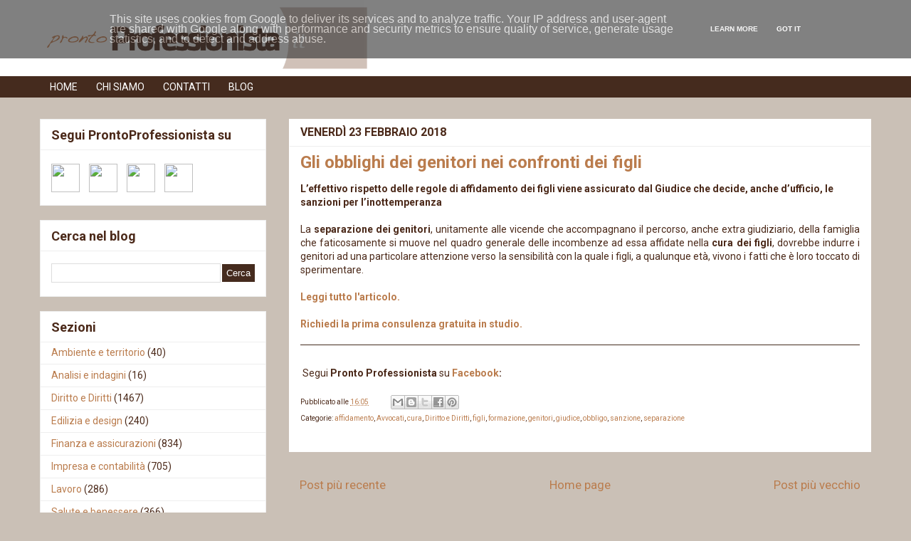

--- FILE ---
content_type: text/html; charset=UTF-8
request_url: https://consulenze.prontoprofessionista.it/2018/02/gli-obblighi-dei-genitori-nei-confronti.html
body_size: 17700
content:
<!DOCTYPE html>
<html class='v2' dir='ltr' lang='it' xmlns='http://www.w3.org/1999/xhtml' xmlns:b='http://www.google.com/2005/gml/b' xmlns:data='http://www.google.com/2005/gml/data' xmlns:expr='http://www.google.com/2005/gml/expr'>
<head>
<link href='https://www.blogger.com/static/v1/widgets/4128112664-css_bundle_v2.css' rel='stylesheet' type='text/css'/>
<meta content='width=1100' name='viewport'/>
<meta content='text/html; charset=UTF-8' http-equiv='Content-Type'/>
<meta content='blogger' name='generator'/>
<link href='https://consulenze.prontoprofessionista.it/favicon.ico' rel='icon' type='image/x-icon'/>
<link href='https://consulenze.prontoprofessionista.it/2018/02/gli-obblighi-dei-genitori-nei-confronti.html' rel='canonical'/>
<link rel="alternate" type="application/atom+xml" title="Pronto Professionista | Rivista on-line dedicata al mondo professionale - Atom" href="https://consulenze.prontoprofessionista.it/feeds/posts/default" />
<link rel="alternate" type="application/rss+xml" title="Pronto Professionista | Rivista on-line dedicata al mondo professionale - RSS" href="https://consulenze.prontoprofessionista.it/feeds/posts/default?alt=rss" />
<link rel="service.post" type="application/atom+xml" title="Pronto Professionista | Rivista on-line dedicata al mondo professionale - Atom" href="https://www.blogger.com/feeds/7080832686615359843/posts/default" />

<link rel="alternate" type="application/atom+xml" title="Pronto Professionista | Rivista on-line dedicata al mondo professionale - Atom" href="https://consulenze.prontoprofessionista.it/feeds/8406822511206212633/comments/default" />
<!--Can't find substitution for tag [blog.ieCssRetrofitLinks]-->
<meta content='https://consulenze.prontoprofessionista.it/2018/02/gli-obblighi-dei-genitori-nei-confronti.html' property='og:url'/>
<meta content='Gli obblighi dei genitori nei confronti dei figli' property='og:title'/>
<meta content='L’effettivo rispetto delle regole di affidamento dei figli viene assicurato dal Giudice che decide, anche d’ufficio, le sanzioni per l’inott...' property='og:description'/>
<title>Gli obblighi dei genitori nei confronti dei figli</title>
<style type='text/css'>@font-face{font-family:'Roboto';font-style:normal;font-weight:400;font-stretch:100%;font-display:swap;src:url(//fonts.gstatic.com/s/roboto/v50/KFO7CnqEu92Fr1ME7kSn66aGLdTylUAMa3GUBHMdazTgWw.woff2)format('woff2');unicode-range:U+0460-052F,U+1C80-1C8A,U+20B4,U+2DE0-2DFF,U+A640-A69F,U+FE2E-FE2F;}@font-face{font-family:'Roboto';font-style:normal;font-weight:400;font-stretch:100%;font-display:swap;src:url(//fonts.gstatic.com/s/roboto/v50/KFO7CnqEu92Fr1ME7kSn66aGLdTylUAMa3iUBHMdazTgWw.woff2)format('woff2');unicode-range:U+0301,U+0400-045F,U+0490-0491,U+04B0-04B1,U+2116;}@font-face{font-family:'Roboto';font-style:normal;font-weight:400;font-stretch:100%;font-display:swap;src:url(//fonts.gstatic.com/s/roboto/v50/KFO7CnqEu92Fr1ME7kSn66aGLdTylUAMa3CUBHMdazTgWw.woff2)format('woff2');unicode-range:U+1F00-1FFF;}@font-face{font-family:'Roboto';font-style:normal;font-weight:400;font-stretch:100%;font-display:swap;src:url(//fonts.gstatic.com/s/roboto/v50/KFO7CnqEu92Fr1ME7kSn66aGLdTylUAMa3-UBHMdazTgWw.woff2)format('woff2');unicode-range:U+0370-0377,U+037A-037F,U+0384-038A,U+038C,U+038E-03A1,U+03A3-03FF;}@font-face{font-family:'Roboto';font-style:normal;font-weight:400;font-stretch:100%;font-display:swap;src:url(//fonts.gstatic.com/s/roboto/v50/KFO7CnqEu92Fr1ME7kSn66aGLdTylUAMawCUBHMdazTgWw.woff2)format('woff2');unicode-range:U+0302-0303,U+0305,U+0307-0308,U+0310,U+0312,U+0315,U+031A,U+0326-0327,U+032C,U+032F-0330,U+0332-0333,U+0338,U+033A,U+0346,U+034D,U+0391-03A1,U+03A3-03A9,U+03B1-03C9,U+03D1,U+03D5-03D6,U+03F0-03F1,U+03F4-03F5,U+2016-2017,U+2034-2038,U+203C,U+2040,U+2043,U+2047,U+2050,U+2057,U+205F,U+2070-2071,U+2074-208E,U+2090-209C,U+20D0-20DC,U+20E1,U+20E5-20EF,U+2100-2112,U+2114-2115,U+2117-2121,U+2123-214F,U+2190,U+2192,U+2194-21AE,U+21B0-21E5,U+21F1-21F2,U+21F4-2211,U+2213-2214,U+2216-22FF,U+2308-230B,U+2310,U+2319,U+231C-2321,U+2336-237A,U+237C,U+2395,U+239B-23B7,U+23D0,U+23DC-23E1,U+2474-2475,U+25AF,U+25B3,U+25B7,U+25BD,U+25C1,U+25CA,U+25CC,U+25FB,U+266D-266F,U+27C0-27FF,U+2900-2AFF,U+2B0E-2B11,U+2B30-2B4C,U+2BFE,U+3030,U+FF5B,U+FF5D,U+1D400-1D7FF,U+1EE00-1EEFF;}@font-face{font-family:'Roboto';font-style:normal;font-weight:400;font-stretch:100%;font-display:swap;src:url(//fonts.gstatic.com/s/roboto/v50/KFO7CnqEu92Fr1ME7kSn66aGLdTylUAMaxKUBHMdazTgWw.woff2)format('woff2');unicode-range:U+0001-000C,U+000E-001F,U+007F-009F,U+20DD-20E0,U+20E2-20E4,U+2150-218F,U+2190,U+2192,U+2194-2199,U+21AF,U+21E6-21F0,U+21F3,U+2218-2219,U+2299,U+22C4-22C6,U+2300-243F,U+2440-244A,U+2460-24FF,U+25A0-27BF,U+2800-28FF,U+2921-2922,U+2981,U+29BF,U+29EB,U+2B00-2BFF,U+4DC0-4DFF,U+FFF9-FFFB,U+10140-1018E,U+10190-1019C,U+101A0,U+101D0-101FD,U+102E0-102FB,U+10E60-10E7E,U+1D2C0-1D2D3,U+1D2E0-1D37F,U+1F000-1F0FF,U+1F100-1F1AD,U+1F1E6-1F1FF,U+1F30D-1F30F,U+1F315,U+1F31C,U+1F31E,U+1F320-1F32C,U+1F336,U+1F378,U+1F37D,U+1F382,U+1F393-1F39F,U+1F3A7-1F3A8,U+1F3AC-1F3AF,U+1F3C2,U+1F3C4-1F3C6,U+1F3CA-1F3CE,U+1F3D4-1F3E0,U+1F3ED,U+1F3F1-1F3F3,U+1F3F5-1F3F7,U+1F408,U+1F415,U+1F41F,U+1F426,U+1F43F,U+1F441-1F442,U+1F444,U+1F446-1F449,U+1F44C-1F44E,U+1F453,U+1F46A,U+1F47D,U+1F4A3,U+1F4B0,U+1F4B3,U+1F4B9,U+1F4BB,U+1F4BF,U+1F4C8-1F4CB,U+1F4D6,U+1F4DA,U+1F4DF,U+1F4E3-1F4E6,U+1F4EA-1F4ED,U+1F4F7,U+1F4F9-1F4FB,U+1F4FD-1F4FE,U+1F503,U+1F507-1F50B,U+1F50D,U+1F512-1F513,U+1F53E-1F54A,U+1F54F-1F5FA,U+1F610,U+1F650-1F67F,U+1F687,U+1F68D,U+1F691,U+1F694,U+1F698,U+1F6AD,U+1F6B2,U+1F6B9-1F6BA,U+1F6BC,U+1F6C6-1F6CF,U+1F6D3-1F6D7,U+1F6E0-1F6EA,U+1F6F0-1F6F3,U+1F6F7-1F6FC,U+1F700-1F7FF,U+1F800-1F80B,U+1F810-1F847,U+1F850-1F859,U+1F860-1F887,U+1F890-1F8AD,U+1F8B0-1F8BB,U+1F8C0-1F8C1,U+1F900-1F90B,U+1F93B,U+1F946,U+1F984,U+1F996,U+1F9E9,U+1FA00-1FA6F,U+1FA70-1FA7C,U+1FA80-1FA89,U+1FA8F-1FAC6,U+1FACE-1FADC,U+1FADF-1FAE9,U+1FAF0-1FAF8,U+1FB00-1FBFF;}@font-face{font-family:'Roboto';font-style:normal;font-weight:400;font-stretch:100%;font-display:swap;src:url(//fonts.gstatic.com/s/roboto/v50/KFO7CnqEu92Fr1ME7kSn66aGLdTylUAMa3OUBHMdazTgWw.woff2)format('woff2');unicode-range:U+0102-0103,U+0110-0111,U+0128-0129,U+0168-0169,U+01A0-01A1,U+01AF-01B0,U+0300-0301,U+0303-0304,U+0308-0309,U+0323,U+0329,U+1EA0-1EF9,U+20AB;}@font-face{font-family:'Roboto';font-style:normal;font-weight:400;font-stretch:100%;font-display:swap;src:url(//fonts.gstatic.com/s/roboto/v50/KFO7CnqEu92Fr1ME7kSn66aGLdTylUAMa3KUBHMdazTgWw.woff2)format('woff2');unicode-range:U+0100-02BA,U+02BD-02C5,U+02C7-02CC,U+02CE-02D7,U+02DD-02FF,U+0304,U+0308,U+0329,U+1D00-1DBF,U+1E00-1E9F,U+1EF2-1EFF,U+2020,U+20A0-20AB,U+20AD-20C0,U+2113,U+2C60-2C7F,U+A720-A7FF;}@font-face{font-family:'Roboto';font-style:normal;font-weight:400;font-stretch:100%;font-display:swap;src:url(//fonts.gstatic.com/s/roboto/v50/KFO7CnqEu92Fr1ME7kSn66aGLdTylUAMa3yUBHMdazQ.woff2)format('woff2');unicode-range:U+0000-00FF,U+0131,U+0152-0153,U+02BB-02BC,U+02C6,U+02DA,U+02DC,U+0304,U+0308,U+0329,U+2000-206F,U+20AC,U+2122,U+2191,U+2193,U+2212,U+2215,U+FEFF,U+FFFD;}@font-face{font-family:'Roboto';font-style:normal;font-weight:700;font-stretch:100%;font-display:swap;src:url(//fonts.gstatic.com/s/roboto/v50/KFO7CnqEu92Fr1ME7kSn66aGLdTylUAMa3GUBHMdazTgWw.woff2)format('woff2');unicode-range:U+0460-052F,U+1C80-1C8A,U+20B4,U+2DE0-2DFF,U+A640-A69F,U+FE2E-FE2F;}@font-face{font-family:'Roboto';font-style:normal;font-weight:700;font-stretch:100%;font-display:swap;src:url(//fonts.gstatic.com/s/roboto/v50/KFO7CnqEu92Fr1ME7kSn66aGLdTylUAMa3iUBHMdazTgWw.woff2)format('woff2');unicode-range:U+0301,U+0400-045F,U+0490-0491,U+04B0-04B1,U+2116;}@font-face{font-family:'Roboto';font-style:normal;font-weight:700;font-stretch:100%;font-display:swap;src:url(//fonts.gstatic.com/s/roboto/v50/KFO7CnqEu92Fr1ME7kSn66aGLdTylUAMa3CUBHMdazTgWw.woff2)format('woff2');unicode-range:U+1F00-1FFF;}@font-face{font-family:'Roboto';font-style:normal;font-weight:700;font-stretch:100%;font-display:swap;src:url(//fonts.gstatic.com/s/roboto/v50/KFO7CnqEu92Fr1ME7kSn66aGLdTylUAMa3-UBHMdazTgWw.woff2)format('woff2');unicode-range:U+0370-0377,U+037A-037F,U+0384-038A,U+038C,U+038E-03A1,U+03A3-03FF;}@font-face{font-family:'Roboto';font-style:normal;font-weight:700;font-stretch:100%;font-display:swap;src:url(//fonts.gstatic.com/s/roboto/v50/KFO7CnqEu92Fr1ME7kSn66aGLdTylUAMawCUBHMdazTgWw.woff2)format('woff2');unicode-range:U+0302-0303,U+0305,U+0307-0308,U+0310,U+0312,U+0315,U+031A,U+0326-0327,U+032C,U+032F-0330,U+0332-0333,U+0338,U+033A,U+0346,U+034D,U+0391-03A1,U+03A3-03A9,U+03B1-03C9,U+03D1,U+03D5-03D6,U+03F0-03F1,U+03F4-03F5,U+2016-2017,U+2034-2038,U+203C,U+2040,U+2043,U+2047,U+2050,U+2057,U+205F,U+2070-2071,U+2074-208E,U+2090-209C,U+20D0-20DC,U+20E1,U+20E5-20EF,U+2100-2112,U+2114-2115,U+2117-2121,U+2123-214F,U+2190,U+2192,U+2194-21AE,U+21B0-21E5,U+21F1-21F2,U+21F4-2211,U+2213-2214,U+2216-22FF,U+2308-230B,U+2310,U+2319,U+231C-2321,U+2336-237A,U+237C,U+2395,U+239B-23B7,U+23D0,U+23DC-23E1,U+2474-2475,U+25AF,U+25B3,U+25B7,U+25BD,U+25C1,U+25CA,U+25CC,U+25FB,U+266D-266F,U+27C0-27FF,U+2900-2AFF,U+2B0E-2B11,U+2B30-2B4C,U+2BFE,U+3030,U+FF5B,U+FF5D,U+1D400-1D7FF,U+1EE00-1EEFF;}@font-face{font-family:'Roboto';font-style:normal;font-weight:700;font-stretch:100%;font-display:swap;src:url(//fonts.gstatic.com/s/roboto/v50/KFO7CnqEu92Fr1ME7kSn66aGLdTylUAMaxKUBHMdazTgWw.woff2)format('woff2');unicode-range:U+0001-000C,U+000E-001F,U+007F-009F,U+20DD-20E0,U+20E2-20E4,U+2150-218F,U+2190,U+2192,U+2194-2199,U+21AF,U+21E6-21F0,U+21F3,U+2218-2219,U+2299,U+22C4-22C6,U+2300-243F,U+2440-244A,U+2460-24FF,U+25A0-27BF,U+2800-28FF,U+2921-2922,U+2981,U+29BF,U+29EB,U+2B00-2BFF,U+4DC0-4DFF,U+FFF9-FFFB,U+10140-1018E,U+10190-1019C,U+101A0,U+101D0-101FD,U+102E0-102FB,U+10E60-10E7E,U+1D2C0-1D2D3,U+1D2E0-1D37F,U+1F000-1F0FF,U+1F100-1F1AD,U+1F1E6-1F1FF,U+1F30D-1F30F,U+1F315,U+1F31C,U+1F31E,U+1F320-1F32C,U+1F336,U+1F378,U+1F37D,U+1F382,U+1F393-1F39F,U+1F3A7-1F3A8,U+1F3AC-1F3AF,U+1F3C2,U+1F3C4-1F3C6,U+1F3CA-1F3CE,U+1F3D4-1F3E0,U+1F3ED,U+1F3F1-1F3F3,U+1F3F5-1F3F7,U+1F408,U+1F415,U+1F41F,U+1F426,U+1F43F,U+1F441-1F442,U+1F444,U+1F446-1F449,U+1F44C-1F44E,U+1F453,U+1F46A,U+1F47D,U+1F4A3,U+1F4B0,U+1F4B3,U+1F4B9,U+1F4BB,U+1F4BF,U+1F4C8-1F4CB,U+1F4D6,U+1F4DA,U+1F4DF,U+1F4E3-1F4E6,U+1F4EA-1F4ED,U+1F4F7,U+1F4F9-1F4FB,U+1F4FD-1F4FE,U+1F503,U+1F507-1F50B,U+1F50D,U+1F512-1F513,U+1F53E-1F54A,U+1F54F-1F5FA,U+1F610,U+1F650-1F67F,U+1F687,U+1F68D,U+1F691,U+1F694,U+1F698,U+1F6AD,U+1F6B2,U+1F6B9-1F6BA,U+1F6BC,U+1F6C6-1F6CF,U+1F6D3-1F6D7,U+1F6E0-1F6EA,U+1F6F0-1F6F3,U+1F6F7-1F6FC,U+1F700-1F7FF,U+1F800-1F80B,U+1F810-1F847,U+1F850-1F859,U+1F860-1F887,U+1F890-1F8AD,U+1F8B0-1F8BB,U+1F8C0-1F8C1,U+1F900-1F90B,U+1F93B,U+1F946,U+1F984,U+1F996,U+1F9E9,U+1FA00-1FA6F,U+1FA70-1FA7C,U+1FA80-1FA89,U+1FA8F-1FAC6,U+1FACE-1FADC,U+1FADF-1FAE9,U+1FAF0-1FAF8,U+1FB00-1FBFF;}@font-face{font-family:'Roboto';font-style:normal;font-weight:700;font-stretch:100%;font-display:swap;src:url(//fonts.gstatic.com/s/roboto/v50/KFO7CnqEu92Fr1ME7kSn66aGLdTylUAMa3OUBHMdazTgWw.woff2)format('woff2');unicode-range:U+0102-0103,U+0110-0111,U+0128-0129,U+0168-0169,U+01A0-01A1,U+01AF-01B0,U+0300-0301,U+0303-0304,U+0308-0309,U+0323,U+0329,U+1EA0-1EF9,U+20AB;}@font-face{font-family:'Roboto';font-style:normal;font-weight:700;font-stretch:100%;font-display:swap;src:url(//fonts.gstatic.com/s/roboto/v50/KFO7CnqEu92Fr1ME7kSn66aGLdTylUAMa3KUBHMdazTgWw.woff2)format('woff2');unicode-range:U+0100-02BA,U+02BD-02C5,U+02C7-02CC,U+02CE-02D7,U+02DD-02FF,U+0304,U+0308,U+0329,U+1D00-1DBF,U+1E00-1E9F,U+1EF2-1EFF,U+2020,U+20A0-20AB,U+20AD-20C0,U+2113,U+2C60-2C7F,U+A720-A7FF;}@font-face{font-family:'Roboto';font-style:normal;font-weight:700;font-stretch:100%;font-display:swap;src:url(//fonts.gstatic.com/s/roboto/v50/KFO7CnqEu92Fr1ME7kSn66aGLdTylUAMa3yUBHMdazQ.woff2)format('woff2');unicode-range:U+0000-00FF,U+0131,U+0152-0153,U+02BB-02BC,U+02C6,U+02DA,U+02DC,U+0304,U+0308,U+0329,U+2000-206F,U+20AC,U+2122,U+2191,U+2193,U+2212,U+2215,U+FEFF,U+FFFD;}</style>
<style id='page-skin-1' type='text/css'><!--
/*
-----------------------------------------------
Blogger Template Style
Name:     Awesome Inc.
Designer: Tina Chen
URL:      tinachen.org
----------------------------------------------- */
/* Content
----------------------------------------------- */
body {
font: normal normal 14px Roboto;
color: #4b2919;
background: #cac0b6 none repeat scroll top left;
}
html body .content-outer {
min-width: 0;
max-width: 100%;
width: 100%;
}
a:link {
text-decoration: none;
color: #ba7c4d;
}
a:visited {
text-decoration: none;
color: #ba7c4d;
}
a:hover {
text-decoration: underline;
color: #4b2919;
}
.body-fauxcolumn-outer .cap-top {
position: absolute;
z-index: 1;
height: 276px;
width: 100%;
background: transparent none repeat-x scroll top left;
_background-image: none;
}
/* Columns
----------------------------------------------- */
.content-inner {
padding: 0;
}
.header-inner .section {
margin: 0 16px;
}
.tabs-inner .section {
margin: 0 16px;
}
.main-inner {
padding-top: 30px;
}
.main-inner .column-center-inner,
.main-inner .column-left-inner,
.main-inner .column-right-inner {
padding: 0 5px;
}
*+html body .main-inner .column-center-inner {
margin-top: -30px;
}
#layout .main-inner .column-center-inner {
margin-top: 0;
}
/* Header
----------------------------------------------- */
.header-outer {
margin: 0 0 0 0;
background: rgba(0, 0, 0, 0) none repeat scroll 0 0;
}
.Header h1 {
font: normal bold 12px Roboto;
color: #ba7c4d;
text-shadow: 0 0 -1px #000000;
}
.Header h1 a {
color: #ba7c4d;
}
.Header .description {
font: normal normal 14px Roboto;
color: #ffffff;
}
.header-inner .Header .titlewrapper,
.header-inner .Header .descriptionwrapper {
padding-left: 0;
padding-right: 0;
margin-bottom: 0;
}
.header-inner .Header .titlewrapper {
padding-top: 22px;
}
/* Tabs
----------------------------------------------- */
.tabs-outer {
overflow: hidden;
position: relative;
background: rgba(0, 0, 0, 0) url(https://resources.blogblog.com/blogblog/data/1kt/awesomeinc/tabs_gradient_light.png) repeat scroll 0 0;
}
#layout .tabs-outer {
overflow: visible;
}
.tabs-cap-top, .tabs-cap-bottom {
position: absolute;
width: 100%;
border-top: 1px solid rgba(0, 0, 0, 0);
}
.tabs-cap-bottom {
bottom: 0;
}
.tabs-inner .widget li a {
display: inline-block;
margin: 0;
padding: .6em 1.5em;
font: normal normal 14px Roboto;
color: #ffffff;
border-top: 1px solid rgba(0, 0, 0, 0);
border-bottom: 1px solid rgba(0, 0, 0, 0);
border-left: 1px solid rgba(0, 0, 0, 0);
height: 16px;
line-height: 16px;
}
.tabs-inner .widget li:last-child a {
border-right: 1px solid rgba(0, 0, 0, 0);
}
.tabs-inner .widget li.selected a, .tabs-inner .widget li a:hover {
background: #666666 url(https://resources.blogblog.com/blogblog/data/1kt/awesomeinc/tabs_gradient_light.png) repeat-x scroll 0 -100px;
color: #ffffff;
}
/* Headings
----------------------------------------------- */
h2 {
font: normal bold 18px Roboto;
color: #4b2919;
}
/* Widgets
----------------------------------------------- */
.main-inner .section {
margin: 0 27px;
padding: 0;
}
.main-inner .column-left-outer,
.main-inner .column-right-outer {
margin-top: 0;
}
#layout .main-inner .column-left-outer,
#layout .main-inner .column-right-outer {
margin-top: 0;
}
.main-inner .column-left-inner,
.main-inner .column-right-inner {
background: transparent none repeat 0 0;
-moz-box-shadow: 0 0 0 rgba(0, 0, 0, .2);
-webkit-box-shadow: 0 0 0 rgba(0, 0, 0, .2);
-goog-ms-box-shadow: 0 0 0 rgba(0, 0, 0, .2);
box-shadow: 0 0 0 rgba(0, 0, 0, .2);
-moz-border-radius: 0;
-webkit-border-radius: 0;
-goog-ms-border-radius: 0;
border-radius: 0;
}
#layout .main-inner .column-left-inner,
#layout .main-inner .column-right-inner {
margin-top: 0;
}
.sidebar .widget {
font: normal normal 14px Roboto;
color: #4b2919;
}
.sidebar .widget a:link {
color: #ba7c4d;
}
.sidebar .widget a:visited {
color: #ba7c4d;
}
.sidebar .widget a:hover {
color: #4b2919;
}
.sidebar .widget h2 {
text-shadow: 0 0 -1px #000000;
}
.main-inner .widget {
background-color: #ffffff;
border: 1px solid #eeeeee;
padding: 0 15px 15px;
margin: 20px -16px;
-moz-box-shadow: 0 0 20px rgba(0, 0, 0, .2);
-webkit-box-shadow: 0 0 20px rgba(0, 0, 0, .2);
-goog-ms-box-shadow: 0 0 20px rgba(0, 0, 0, .2);
box-shadow: 0 0 20px rgba(0, 0, 0, .2);
-moz-border-radius: 0;
-webkit-border-radius: 0;
-goog-ms-border-radius: 0;
border-radius: 0;
}
.main-inner .widget h2 {
margin: 0 -15px;
padding: .6em 15px .5em;
border-bottom: 1px solid transparent;
}
.footer-inner .widget h2 {
padding: 0 0 .4em;
border-bottom: 1px solid transparent;
}
.main-inner .widget h2 + div, .footer-inner .widget h2 + div {
border-top: 1px solid #eeeeee;
padding-top: 8px;
}
.main-inner .widget .widget-content {
margin: 0 -15px;
padding: 7px 15px 0;
}
.main-inner .widget ul, .main-inner .widget #ArchiveList ul.flat {
margin: -8px -15px 0;
padding: 0;
list-style: none;
}
.main-inner .widget #ArchiveList {
margin: -8px 0 0;
}
.main-inner .widget ul li, .main-inner .widget #ArchiveList ul.flat li {
padding: .5em 15px;
text-indent: 0;
color: #4b2919;
border-top: 1px solid #eeeeee;
border-bottom: 1px solid transparent;
}
.main-inner .widget #ArchiveList ul li {
padding-top: .25em;
padding-bottom: .25em;
}
.main-inner .widget ul li:first-child, .main-inner .widget #ArchiveList ul.flat li:first-child {
border-top: none;
}
.main-inner .widget ul li:last-child, .main-inner .widget #ArchiveList ul.flat li:last-child {
border-bottom: none;
}
.post-body {
position: relative;
}
.main-inner .widget .post-body ul {
padding: 0 2.5em;
margin: .5em 0;
list-style: disc;
}
.main-inner .widget .post-body ul li {
padding: 0.25em 0;
margin-bottom: .25em;
color: #4b2919;
border: none;
}
.footer-inner .widget ul {
padding: 0;
list-style: none;
}
.widget .zippy {
color: #4b2919;
}
/* Posts
----------------------------------------------- */
body .main-inner .Blog {
padding: 0;
margin-bottom: 1em;
background-color: transparent;
border: none;
-moz-box-shadow: 0 0 0 rgba(0, 0, 0, 0);
-webkit-box-shadow: 0 0 0 rgba(0, 0, 0, 0);
-goog-ms-box-shadow: 0 0 0 rgba(0, 0, 0, 0);
box-shadow: 0 0 0 rgba(0, 0, 0, 0);
}
.main-inner .section:last-child .Blog:last-child {
padding: 0;
margin-bottom: 1em;
}
.main-inner .widget h2.date-header {
margin: 0 -15px 1px;
padding: 0 0 0 0;
font: normal bold 16px Roboto;
color: #4b2919;
background: transparent none no-repeat scroll top left;
border-top: 0 solid rgba(0, 0, 0, 0);
border-bottom: 1px solid transparent;
-moz-border-radius-topleft: 0;
-moz-border-radius-topright: 0;
-webkit-border-top-left-radius: 0;
-webkit-border-top-right-radius: 0;
border-top-left-radius: 0;
border-top-right-radius: 0;
position: static;
bottom: 100%;
right: 15px;
text-shadow: 0 0 -1px #000000;
}
.main-inner .widget h2.date-header span {
font: normal bold 16px Roboto;
display: block;
padding: .5em 15px;
border-left: 0 solid rgba(0, 0, 0, 0);
border-right: 0 solid rgba(0, 0, 0, 0);
}
.date-outer {
position: relative;
margin: 30px 0 20px;
padding: 0 15px;
background-color: #ffffff;
border: 1px solid rgba(0, 0, 0, 0);
-moz-box-shadow: 0 0 20px rgba(0, 0, 0, .2);
-webkit-box-shadow: 0 0 20px rgba(0, 0, 0, .2);
-goog-ms-box-shadow: 0 0 20px rgba(0, 0, 0, .2);
box-shadow: 0 0 20px rgba(0, 0, 0, .2);
-moz-border-radius: 0;
-webkit-border-radius: 0;
-goog-ms-border-radius: 0;
border-radius: 0;
}
.date-outer:first-child {
margin-top: 0;
}
.date-outer:last-child {
margin-bottom: 20px;
-moz-border-radius-bottomleft: 0;
-moz-border-radius-bottomright: 0;
-webkit-border-bottom-left-radius: 0;
-webkit-border-bottom-right-radius: 0;
-goog-ms-border-bottom-left-radius: 0;
-goog-ms-border-bottom-right-radius: 0;
border-bottom-left-radius: 0;
border-bottom-right-radius: 0;
}
.date-posts {
margin: 0 -15px;
padding: 0 15px;
clear: both;
}
.post-outer, .inline-ad {
border-top: 1px solid #cac0b6;
margin: 0 -15px;
padding: 15px 15px;
}
.post-outer {
padding-bottom: 10px;
}
.post-outer:first-child {
padding-top: 0;
border-top: none;
}
.post-outer:last-child, .inline-ad:last-child {
border-bottom: none;
}
.post-body {
position: relative;
}
.post-body img {
padding: 8px;
background: transparent;
border: 1px solid transparent;
-moz-box-shadow: 0 0 0 rgba(0, 0, 0, .2);
-webkit-box-shadow: 0 0 0 rgba(0, 0, 0, .2);
box-shadow: 0 0 0 rgba(0, 0, 0, .2);
-moz-border-radius: 0;
-webkit-border-radius: 0;
border-radius: 0;
}
h3.post-title, h4 {
font: normal bold 24px Roboto;
color: #ba7c4d;
}
h3.post-title a {
font: normal bold 24px Roboto;
color: #ba7c4d;
}
h3.post-title a:hover {
color: #4b2919;
text-decoration: underline;
}
.post-header {
margin: 0 0 1em;
}
.post-body {
line-height: 1.4;
}
.post-outer h2 {
color: #4b2919;
}
.post-footer {
margin: 1.5em 0 0;
}
#blog-pager {
padding: 15px;
font-size: 120%;
background-color: rgba(0, 0, 0, 0);
border: 1px solid #eeeeee;
-moz-box-shadow: 0 0 20px rgba(0, 0, 0, .2);
-webkit-box-shadow: 0 0 20px rgba(0, 0, 0, .2);
-goog-ms-box-shadow: 0 0 20px rgba(0, 0, 0, .2);
box-shadow: 0 0 20px rgba(0, 0, 0, .2);
-moz-border-radius: 0;
-webkit-border-radius: 0;
-goog-ms-border-radius: 0;
border-radius: 0;
-moz-border-radius-topleft: 0;
-moz-border-radius-topright: 0;
-webkit-border-top-left-radius: 0;
-webkit-border-top-right-radius: 0;
-goog-ms-border-top-left-radius: 0;
-goog-ms-border-top-right-radius: 0;
border-top-left-radius: 0;
border-top-right-radius-topright: 0;
margin-top: 1em;
}
.blog-feeds, .post-feeds {
margin: 1em 0;
text-align: center;
color: #4b2919;
}
.blog-feeds a, .post-feeds a {
color: #ba7c4d;
}
.blog-feeds a:visited, .post-feeds a:visited {
color: #ba7c4d;
}
.blog-feeds a:hover, .post-feeds a:hover {
color: #4b2919;
}
.post-outer .comments {
margin-top: 2em;
}
/* Comments
----------------------------------------------- */
.comments .comments-content .icon.blog-author {
background-repeat: no-repeat;
background-image: url([data-uri]);
}
.comments .comments-content .loadmore a {
border-top: 1px solid rgba(0, 0, 0, 0);
border-bottom: 1px solid rgba(0, 0, 0, 0);
}
.comments .continue {
border-top: 2px solid rgba(0, 0, 0, 0);
}
/* Footer
----------------------------------------------- */
.footer-outer {
margin: -20px 0 -1px;
padding: 20px 0 0;
color: #ffffff;
overflow: hidden;
}
.footer-fauxborder-left {
border-top: 1px solid #eeeeee;
background: #4b2919 none repeat scroll 0 0;
-moz-box-shadow: 0 0 20px rgba(0, 0, 0, .2);
-webkit-box-shadow: 0 0 20px rgba(0, 0, 0, .2);
-goog-ms-box-shadow: 0 0 20px rgba(0, 0, 0, .2);
box-shadow: 0 0 20px rgba(0, 0, 0, .2);
margin: 0 -20px;
}
/* Mobile
----------------------------------------------- */
body.mobile {
background-size: auto;
}
.mobile .body-fauxcolumn-outer {
background: transparent none repeat scroll top left;
}
*+html body.mobile .main-inner .column-center-inner {
margin-top: 0;
}
.mobile .main-inner .widget {
padding: 0 0 15px;
}
.mobile .main-inner .widget h2 + div,
.mobile .footer-inner .widget h2 + div {
border-top: none;
padding-top: 0;
}
.mobile .footer-inner .widget h2 {
padding: 0.5em 0;
border-bottom: none;
}
.mobile .main-inner .widget .widget-content {
margin: 0;
padding: 7px 0 0;
}
.mobile .main-inner .widget ul,
.mobile .main-inner .widget #ArchiveList ul.flat {
margin: 0 -15px 0;
}
.mobile .main-inner .widget h2.date-header {
right: 0;
}
.mobile .date-header span {
padding: 0.4em 0;
}
.mobile .date-outer:first-child {
margin-bottom: 0;
border: 1px solid rgba(0, 0, 0, 0);
-moz-border-radius-topleft: 0;
-moz-border-radius-topright: 0;
-webkit-border-top-left-radius: 0;
-webkit-border-top-right-radius: 0;
-goog-ms-border-top-left-radius: 0;
-goog-ms-border-top-right-radius: 0;
border-top-left-radius: 0;
border-top-right-radius: 0;
}
.mobile .date-outer {
border-color: rgba(0, 0, 0, 0);
border-width: 0 1px 1px;
}
.mobile .date-outer:last-child {
margin-bottom: 0;
}
.mobile .main-inner {
padding: 0;
}
.mobile .header-inner .section {
margin: 0;
}
.mobile .post-outer, .mobile .inline-ad {
padding: 5px 0;
}
.mobile .tabs-inner .section {
margin: 0 10px;
}
.mobile .main-inner .widget h2 {
margin: 0;
padding: 0;
}
.mobile .main-inner .widget h2.date-header span {
padding: 0;
}
.mobile .main-inner .widget .widget-content {
margin: 0;
padding: 7px 0 0;
}
.mobile #blog-pager {
border: 1px solid transparent;
background: #4b2919 none repeat scroll 0 0;
}
.mobile .main-inner .column-left-inner,
.mobile .main-inner .column-right-inner {
background: transparent none repeat 0 0;
-moz-box-shadow: none;
-webkit-box-shadow: none;
-goog-ms-box-shadow: none;
box-shadow: none;
}
.mobile .date-posts {
margin: 0;
padding: 0;
}
.mobile .footer-fauxborder-left {
margin: 0;
border-top: inherit;
}
.mobile .main-inner .section:last-child .Blog:last-child {
margin-bottom: 0;
}
.mobile-index-contents {
color: #4b2919;
}
.mobile .mobile-link-button {
background: #ba7c4d url(https://resources.blogblog.com/blogblog/data/1kt/awesomeinc/tabs_gradient_light.png) repeat scroll 0 0;
}
.mobile-link-button a:link, .mobile-link-button a:visited {
color: #ffffff;
}
.mobile .tabs-inner .PageList .widget-content {
background: transparent;
border-top: 1px solid;
border-color: rgba(0, 0, 0, 0);
color: #ffffff;
}
.mobile .tabs-inner .PageList .widget-content .pagelist-arrow {
border-left: 1px solid rgba(0, 0, 0, 0);
}
#Header1_headerimg{margin:0 0; width: 450px; height: auto}
#Header1{background-color: #FFF; padding: 10px;}
#navbar{background-color: #FFF; height: 0px;}
.main-inner .widget h2.date-header{text-transform:uppercase;}
.header-fauxborder-left{background-color: #ffffff;}
.main-outer{background-color: #cac0b6;}
.footer-fauxborder-left {border-top: 0px solid #eeeeee;background: #452b1e none repeat scroll 0 0;}
.tabs-outer {background: #452b1e; min-height:30px;}
.tabs-cap-top, .tabs-cap-bottom {border-top: 0px solid #999999;}
.tabs-inner .widget li a {height: 10px;line-height: 10px;text-transform:uppercase;padding: .6em .9em;}
.tabs-inner .widget li.selected a, .tabs-inner .widget li a:hover {background: #452b1e;}
.tabs-inner .widget li a:hover {text-decoration: underline;}
.main-inner .widget {-moz-box-shadow: 0 0 0 rgba(0, 0, 0, 0);-webkit-box-shadow: 0 0 0 rgba(0, 0, 0, 0);-goog-ms-box-shadow: 0 0 0 rgba(0, 0, 0, 0);box-shadow: 0 0 0 rgba(0, 0, 0, 0);}
.date-outer {-moz-box-shadow: 0 0 0 rgba(0, 0, 0, 0);-webkit-box-shadow: 0 0 0 rgba(0, 0, 0, 0);-goog-ms-box-shadow: 0 0 0 rgba(0, 0, 0, 0);box-shadow: 0 0 0 rgba(0, 0, 0, 0);}
#blog-pager{-moz-box-shadow: 0 0 0 rgba(0, 0, 0, 0);-webkit-box-shadow: 0 0 0 rgba(0, 0, 0, 0);-goog-ms-box-shadow: 0 0 0 rgba(0, 0, 0, 0);box-shadow: 0 0 0 rgba(0, 0, 0, 0); border: 0;}
input.gsc-input {
padding: 5px 6px;
margin-top:10px;
}
input[type="submit" i]{padding: 5px 6px;margin-top:10px; color:#FFF; background-color: #452b1e; border: 0}
.post-footer{margin: 0.5em 0 0; font-size:10px;}
html .Header h1 {font-size: 100%; padding: 5px 10px;}
html .Header .description{font-size: 100%; padding: 5px 10px;}
.mobile #Header1_headerimg{margin:0 0; width: 100%; height: auto}
.mobile .mobile-link-button { background: #ba7c4d; border-radius:0;}
html .tabs-inner .widget select {font-weight:bold; text-transform: uppercase;}
option {font-weight:bold;}
#PageList1_select{margin-top:2px}
.mobile .tabs-inner .PageList .widget-content .pagelist-arrow{margin-top:0px}
.mobile .date-header{text-transform: uppercase; font-size: 12px; font-weight:bold;}
.mobile-index-title{width: 100%;font-weight:bold;}
/* CSS Barra dei Cookie */
div#cookieChoiceInfo {
background-color: #2d2d2d !important;
color:#000;
font-size:10px;
font-family: Arial;
opacity:0.6;
}
#cookieChoiceInfo > a:nth-child(2),a#cookieChoiceDismiss {
color: #FFF;
filter:progid:DXImageTransform.Microsoft.gradient(startColorstr='#fedede', endColorstr='#e50909',GradientType=0);
text-align:center;
padding:3px 12px;
text-decoration:none;
border-radius:8px;
font-family:Arial;
font-size: 10px;
font-weight:bold;}
#cookieChoiceInfo > a:nth-child(2):hover, a#cookieChoiceDismiss:hover {
color:#FFF;
text-decoration:none;
position: relative;
top:1px;left:1px;
}
--></style>
<style id='template-skin-1' type='text/css'><!--
body {
min-width: 1200px;
}
.content-outer, .content-fauxcolumn-outer, .region-inner {
min-width: 1200px;
max-width: 1200px;
_width: 1200px;
}
.main-inner .columns {
padding-left: 350px;
padding-right: 0px;
}
.main-inner .fauxcolumn-center-outer {
left: 350px;
right: 0px;
/* IE6 does not respect left and right together */
_width: expression(this.parentNode.offsetWidth -
parseInt("350px") -
parseInt("0px") + 'px');
}
.main-inner .fauxcolumn-left-outer {
width: 350px;
}
.main-inner .fauxcolumn-right-outer {
width: 0px;
}
.main-inner .column-left-outer {
width: 350px;
right: 100%;
margin-left: -350px;
}
.main-inner .column-right-outer {
width: 0px;
margin-right: -0px;
}
#layout {
min-width: 0;
}
#layout .content-outer {
min-width: 0;
width: 800px;
}
#layout .region-inner {
min-width: 0;
width: auto;
}
body#layout div.add_widget {
padding: 8px;
}
body#layout div.add_widget a {
margin-left: 32px;
}
--></style>
<script type='text/javascript'>
        (function(i,s,o,g,r,a,m){i['GoogleAnalyticsObject']=r;i[r]=i[r]||function(){
        (i[r].q=i[r].q||[]).push(arguments)},i[r].l=1*new Date();a=s.createElement(o),
        m=s.getElementsByTagName(o)[0];a.async=1;a.src=g;m.parentNode.insertBefore(a,m)
        })(window,document,'script','https://www.google-analytics.com/analytics.js','ga');
        ga('create', 'UA-49052938-1', 'auto', 'blogger');
        ga('blogger.send', 'pageview');
      </script>
<link href='https://www.blogger.com/dyn-css/authorization.css?targetBlogID=7080832686615359843&amp;zx=7cea7738-6b58-47a5-917f-1079ebca6062' media='none' onload='if(media!=&#39;all&#39;)media=&#39;all&#39;' rel='stylesheet'/><noscript><link href='https://www.blogger.com/dyn-css/authorization.css?targetBlogID=7080832686615359843&amp;zx=7cea7738-6b58-47a5-917f-1079ebca6062' rel='stylesheet'/></noscript>
<meta name='google-adsense-platform-account' content='ca-host-pub-1556223355139109'/>
<meta name='google-adsense-platform-domain' content='blogspot.com'/>

<script type="text/javascript" language="javascript">
  // Supply ads personalization default for EEA readers
  // See https://www.blogger.com/go/adspersonalization
  adsbygoogle = window.adsbygoogle || [];
  if (typeof adsbygoogle.requestNonPersonalizedAds === 'undefined') {
    adsbygoogle.requestNonPersonalizedAds = 1;
  }
</script>


</head>
<body class='loading variant-light'>
<div class='navbar no-items section' id='navbar' name='Navbar'>
</div>
<div class='body-fauxcolumns'>
<div class='fauxcolumn-outer body-fauxcolumn-outer'>
<div class='cap-top'>
<div class='cap-left'></div>
<div class='cap-right'></div>
</div>
<div class='fauxborder-left'>
<div class='fauxborder-right'></div>
<div class='fauxcolumn-inner'>
</div>
</div>
<div class='cap-bottom'>
<div class='cap-left'></div>
<div class='cap-right'></div>
</div>
</div>
</div>
<div class='content'>
<div class='content-fauxcolumns'>
<div class='fauxcolumn-outer content-fauxcolumn-outer'>
<div class='cap-top'>
<div class='cap-left'></div>
<div class='cap-right'></div>
</div>
<div class='fauxborder-left'>
<div class='fauxborder-right'></div>
<div class='fauxcolumn-inner'>
</div>
</div>
<div class='cap-bottom'>
<div class='cap-left'></div>
<div class='cap-right'></div>
</div>
</div>
</div>
<div class='content-outer'>
<div class='content-cap-top cap-top'>
<div class='cap-left'></div>
<div class='cap-right'></div>
</div>
<div class='fauxborder-left content-fauxborder-left'>
<div class='fauxborder-right content-fauxborder-right'></div>
<div class='content-inner'>
<header>
<div class='header-outer'>
<div class='header-cap-top cap-top'>
<div class='cap-left'></div>
<div class='cap-right'></div>
</div>
<div class='fauxborder-left header-fauxborder-left'>
<div class='fauxborder-right header-fauxborder-right'></div>
<div class='region-inner header-inner'>
<div class='header section' id='header' name='Intestazione'><div class='widget Header' data-version='1' id='Header1'>
<div id='header-inner'>
<a href='https://consulenze.prontoprofessionista.it/' style='display: block'>
<img alt='Pronto Professionista | Rivista on-line dedicata al mondo professionale' height='310px; ' id='Header1_headerimg' src='https://blogger.googleusercontent.com/img/b/R29vZ2xl/AVvXsEj6u_f4ihi3Hb0I9sbi5aa_2-Zp_ShlyJVm7O1rik7EeRHybRjARPgj9ygxQq5dVR3W03e-pDohIXb3hi4299MDFsJ9WBQYDp9pbKzCm8h_UVUVhLnuc48l_FIRPvbkp2QuKdmbUAogXxA/s1600/Logo-pronto-professionista.png' style='display: block' width='1600px; '/>
</a>
</div>
</div></div>
</div>
</div>
<div class='header-cap-bottom cap-bottom'>
<div class='cap-left'></div>
<div class='cap-right'></div>
</div>
</div>
</header>
<div class='tabs-outer'>
<div class='tabs-cap-top cap-top'>
<div class='cap-left'></div>
<div class='cap-right'></div>
</div>
<div class='fauxborder-left tabs-fauxborder-left'>
<div class='fauxborder-right tabs-fauxborder-right'></div>
<div class='region-inner tabs-inner'>
<div class='tabs section' id='crosscol' name='Multi-colonne'><div class='widget PageList' data-version='1' id='PageList1'>
<h2>Pagine</h2>
<div class='widget-content'>
<ul>
<li>
<a href='http://www.prontoprofessionista.it/'>HOME</a>
</li>
<li>
<a href='http://www.prontoprofessionista.it/chi-siamo/'>CHI SIAMO</a>
</li>
<li>
<a href='http://www.prontoprofessionista.it/contatti/'>CONTATTI</a>
</li>
<li>
<a href='https://consulenze.prontoprofessionista.it/'>BLOG</a>
</li>
</ul>
<div class='clear'></div>
</div>
</div></div>
<div class='tabs no-items section' id='crosscol-overflow' name='Cross-Column 2'></div>
</div>
</div>
<div class='tabs-cap-bottom cap-bottom'>
<div class='cap-left'></div>
<div class='cap-right'></div>
</div>
</div>
<div class='main-outer'>
<div class='main-cap-top cap-top'>
<div class='cap-left'></div>
<div class='cap-right'></div>
</div>
<div class='fauxborder-left main-fauxborder-left'>
<div class='fauxborder-right main-fauxborder-right'></div>
<div class='region-inner main-inner'>
<div class='columns fauxcolumns'>
<div class='fauxcolumn-outer fauxcolumn-center-outer'>
<div class='cap-top'>
<div class='cap-left'></div>
<div class='cap-right'></div>
</div>
<div class='fauxborder-left'>
<div class='fauxborder-right'></div>
<div class='fauxcolumn-inner'>
</div>
</div>
<div class='cap-bottom'>
<div class='cap-left'></div>
<div class='cap-right'></div>
</div>
</div>
<div class='fauxcolumn-outer fauxcolumn-left-outer'>
<div class='cap-top'>
<div class='cap-left'></div>
<div class='cap-right'></div>
</div>
<div class='fauxborder-left'>
<div class='fauxborder-right'></div>
<div class='fauxcolumn-inner'>
</div>
</div>
<div class='cap-bottom'>
<div class='cap-left'></div>
<div class='cap-right'></div>
</div>
</div>
<div class='fauxcolumn-outer fauxcolumn-right-outer'>
<div class='cap-top'>
<div class='cap-left'></div>
<div class='cap-right'></div>
</div>
<div class='fauxborder-left'>
<div class='fauxborder-right'></div>
<div class='fauxcolumn-inner'>
</div>
</div>
<div class='cap-bottom'>
<div class='cap-left'></div>
<div class='cap-right'></div>
</div>
</div>
<!-- corrects IE6 width calculation -->
<div class='columns-inner'>
<div class='column-center-outer'>
<div class='column-center-inner'>
<div class='main section' id='main' name='Principale'><div class='widget Blog' data-version='1' id='Blog1'>
<div class='blog-posts hfeed'>

          <div class="date-outer">
        
<h2 class='date-header'><span>venerdì 23 febbraio 2018</span></h2>

          <div class="date-posts">
        
<div class='post-outer'>
<div class='post hentry uncustomized-post-template' itemprop='blogPost' itemscope='itemscope' itemtype='http://schema.org/BlogPosting'>
<meta content='7080832686615359843' itemprop='blogId'/>
<meta content='8406822511206212633' itemprop='postId'/>
<a name='8406822511206212633'></a>
<h3 class='post-title entry-title' itemprop='name'>
Gli obblighi dei genitori nei confronti dei figli
</h3>
<div class='post-header'>
<div class='post-header-line-1'></div>
</div>
<div class='post-body entry-content' id='post-body-8406822511206212633' itemprop='description articleBody'>
<b>L&#8217;effettivo rispetto delle regole di affidamento dei figli viene assicurato dal Giudice che decide, anche d&#8217;ufficio, le sanzioni per l&#8217;inottemperanza</b><br />
<br />
<div style="text-align: justify;">
La <b>separazione dei genitori</b>, unitamente alle vicende che accompagnano il percorso, anche extra giudiziario, della famiglia che faticosamente si muove nel quadro generale delle incombenze ad essa affidate nella <b>cura dei figli</b>, dovrebbe indurre i genitori ad una particolare attenzione verso la sensibilità con la quale i figli, a qualunque età, vivono i fatti che è loro toccato di sperimentare.&nbsp;</div>
<br />
<b><a href="http://www.prontoprofessionista.it/articoli/8177/gli-obblighi-dei-genitori-nei-confronti-dei-figli/" target="_blank">Leggi tutto l'articolo.</a></b><br />
<b><br /></b>
<b><a href="http://www.prontoprofessionista.it/vetrina/1612/studio-legale-giuseppe-mazzotta-pisa/#consulenza" target="_blank">Richiedi la prima consulenza gratuita in studio.&nbsp;</a></b><br />
<b><br /></b>
<div style="background-color: #442b1e; height: 1px; width: 100%;">
</div>
<br />
<table><tbody>
<tr><td>Segui<b>&nbsp;Pronto Professionista</b>&nbsp;su<b>&nbsp;<a href="https://www.facebook.com/ProntoProfessionista/" target="_blank">Facebook</a>:</b></td>
<td><iframe allowtransparency="true" frameborder="0" height="30" scrolling="no" src="https://www.facebook.com/plugins/follow.php?href=https%3A%2F%2Fwww.facebook.com%2FProntoProfessionista%2F&amp;width=72&amp;height=65&amp;layout=button&amp;size=large&amp;show_faces=false&amp;appId=1451525308481960" style="border: none; overflow: hidden;" width="100"></iframe></td>
</tr>
</tbody></table>
<div style='clear: both;'></div>
</div>
<div class='post-footer'>
<div class='post-footer-line post-footer-line-1'>
<span class='post-author vcard'>
</span>
<span class='post-timestamp'>
Pubblicato alle
<meta content='https://consulenze.prontoprofessionista.it/2018/02/gli-obblighi-dei-genitori-nei-confronti.html' itemprop='url'/>
<a class='timestamp-link' href='https://consulenze.prontoprofessionista.it/2018/02/gli-obblighi-dei-genitori-nei-confronti.html' rel='bookmark' title='permanent link'><abbr class='published' itemprop='datePublished' title='2018-02-23T16:05:00+01:00'>16:05</abbr></a>
</span>
<span class='post-comment-link'>
</span>
<span class='post-icons'>
</span>
<div class='post-share-buttons goog-inline-block'>
<a class='goog-inline-block share-button sb-email' href='https://www.blogger.com/share-post.g?blogID=7080832686615359843&postID=8406822511206212633&target=email' target='_blank' title='Invia tramite email'><span class='share-button-link-text'>Invia tramite email</span></a><a class='goog-inline-block share-button sb-blog' href='https://www.blogger.com/share-post.g?blogID=7080832686615359843&postID=8406822511206212633&target=blog' onclick='window.open(this.href, "_blank", "height=270,width=475"); return false;' target='_blank' title='Postalo sul blog'><span class='share-button-link-text'>Postalo sul blog</span></a><a class='goog-inline-block share-button sb-twitter' href='https://www.blogger.com/share-post.g?blogID=7080832686615359843&postID=8406822511206212633&target=twitter' target='_blank' title='Condividi su X'><span class='share-button-link-text'>Condividi su X</span></a><a class='goog-inline-block share-button sb-facebook' href='https://www.blogger.com/share-post.g?blogID=7080832686615359843&postID=8406822511206212633&target=facebook' onclick='window.open(this.href, "_blank", "height=430,width=640"); return false;' target='_blank' title='Condividi su Facebook'><span class='share-button-link-text'>Condividi su Facebook</span></a><a class='goog-inline-block share-button sb-pinterest' href='https://www.blogger.com/share-post.g?blogID=7080832686615359843&postID=8406822511206212633&target=pinterest' target='_blank' title='Condividi su Pinterest'><span class='share-button-link-text'>Condividi su Pinterest</span></a>
</div>
</div>
<div class='post-footer-line post-footer-line-2'>
<span class='post-labels'>
Categorie:
<a href='https://consulenze.prontoprofessionista.it/search/label/affidamento' rel='tag'>affidamento</a>,
<a href='https://consulenze.prontoprofessionista.it/search/label/Avvocati' rel='tag'>Avvocati</a>,
<a href='https://consulenze.prontoprofessionista.it/search/label/cura' rel='tag'>cura</a>,
<a href='https://consulenze.prontoprofessionista.it/search/label/Diritto%20e%20Diritti' rel='tag'>Diritto e Diritti</a>,
<a href='https://consulenze.prontoprofessionista.it/search/label/figli' rel='tag'>figli</a>,
<a href='https://consulenze.prontoprofessionista.it/search/label/formazione' rel='tag'>formazione</a>,
<a href='https://consulenze.prontoprofessionista.it/search/label/genitori' rel='tag'>genitori</a>,
<a href='https://consulenze.prontoprofessionista.it/search/label/giudice' rel='tag'>giudice</a>,
<a href='https://consulenze.prontoprofessionista.it/search/label/obbligo' rel='tag'>obbligo</a>,
<a href='https://consulenze.prontoprofessionista.it/search/label/sanzione' rel='tag'>sanzione</a>,
<a href='https://consulenze.prontoprofessionista.it/search/label/separazione' rel='tag'>separazione</a>
</span>
</div>
<div class='post-footer-line post-footer-line-3'>
<span class='post-location'>
</span>
</div>
</div>
</div>
<div class='comments' id='comments'>
<a name='comments'></a>
</div>
</div>

        </div></div>
      
</div>
<div class='blog-pager' id='blog-pager'>
<span id='blog-pager-newer-link'>
<a class='blog-pager-newer-link' href='https://consulenze.prontoprofessionista.it/2018/02/smart-toys-e-privacy.html' id='Blog1_blog-pager-newer-link' title='Post più recente'>Post più recente</a>
</span>
<span id='blog-pager-older-link'>
<a class='blog-pager-older-link' href='https://consulenze.prontoprofessionista.it/2018/02/rendite-e-rendimenti.html' id='Blog1_blog-pager-older-link' title='Post più vecchio'>Post più vecchio</a>
</span>
<a class='home-link' href='https://consulenze.prontoprofessionista.it/'>Home page</a>
</div>
<div class='clear'></div>
<div class='post-feeds'>
</div>
</div></div>
</div>
</div>
<div class='column-left-outer'>
<div class='column-left-inner'>
<aside>
<div class='sidebar section' id='sidebar-left-1'><div class='widget HTML' data-version='1' id='HTML1'>
<h2 class='title'>Segui ProntoProfessionista su</h2>
<div class='widget-content'>
<div class='social-media-icons' id='social-icons' style='margin-top: 20px;'>
<ul>

<li class='media_icon' style='display: inline; border-top: 0px solid #eeeeee; padding-left: 15px; padding-right: 5px;'>
<a href='https://www.facebook.com/ProntoProfessionista/' target='_blank'>
<img border="0" width="40" height="40" src="https://lh3.googleusercontent.com/blogger_img_proxy/AEn0k_v7RdfFesMmmNvTd3YqMWX4rp2uqnGY1E2kUrA7Z3FEffFSJbFUi0aPryZOv580dAef_nbF40yVA-z_pFjbr8clzxeMSY0_a9xMFw5fWGVti4wB1M6m9w=s0-d"></a>
</li>

<li class='media_icon'style='display: inline;border-top: 0px solid #eeeeee; padding-left: 5px; padding-right: 5px;'><a href='https://www.instagram.com/prontoprofessionista.it/' target='_blank' ><img border="0" width="40" height="40" src="https://lh3.googleusercontent.com/blogger_img_proxy/AEn0k_uI59kyQRyd0v7V7B_Pt6ikJfs-fTG12lUmVA5pUMVyc0rAdk-IxXP2LuYMJ7Me38OaPoRG_8zwcTksyY9nTOebc2qzDo8VEd0K6dVXcYPcGR6L5ybw7IU=s0-d"></a></li>

<li class='media_icon'style='display: inline;border-top: 0px solid #eeeeee; padding-left: 5px; padding-right: 5px;'><a href='https://twitter.com/prontoprof' target='_blank'><img border="0" width="40" height="40" src="https://lh3.googleusercontent.com/blogger_img_proxy/AEn0k_uV01wOcMJs7jYeYhGwt1SFE_IgCHzVSzjVmf6ZNmbv_ZmuMrThz4bOl6JHPSXHB042DcagjJ5laLQ4iSVPBAAL85osvkDfDkuyz9bBP56meb9dKGYH=s0-d"></a></li>

<li class='media_icon'style='display: inline;border-top: 0px solid #eeeeee;padding-left: 5px; padding-right: 5px;'><a href='https://www.youtube.com/channel/UC0h-eAeD78Q5nCVqj_0tCpQ' target='_blank' ><img border="0" width="40" height="40" src="https://lh3.googleusercontent.com/blogger_img_proxy/AEn0k_uWkJmmdzlyiAWY8dAvDxvG1YcrWXJzCRK09yrUULJjorkdzQdR0N8usPu1PlXuosFtpYjV87psdJwCOR9t-UkXMUBzEM0X_4d6G_y4gBUbDUWpN5e4=s0-d"></a></li>

</ul></div>
</div>
<div class='clear'></div>
</div><div class='widget BlogSearch' data-version='1' id='BlogSearch1'>
<h2 class='title'>Cerca nel blog</h2>
<div class='widget-content'>
<div id='BlogSearch1_form'>
<form action='https://consulenze.prontoprofessionista.it/search' class='gsc-search-box' target='_top'>
<table cellpadding='0' cellspacing='0' class='gsc-search-box'>
<tbody>
<tr>
<td class='gsc-input'>
<input autocomplete='off' class='gsc-input' name='q' size='10' title='search' type='text' value=''/>
</td>
<td class='gsc-search-button'>
<input class='gsc-search-button' title='search' type='submit' value='Cerca'/>
</td>
</tr>
</tbody>
</table>
</form>
</div>
</div>
<div class='clear'></div>
</div><div class='widget Label' data-version='1' id='Label1'>
<h2>Sezioni</h2>
<div class='widget-content list-label-widget-content'>
<ul>
<li>
<a dir='ltr' href='https://consulenze.prontoprofessionista.it/search/label/Ambiente%20e%20territorio'>Ambiente e territorio</a>
<span dir='ltr'>(40)</span>
</li>
<li>
<a dir='ltr' href='https://consulenze.prontoprofessionista.it/search/label/Analisi%20e%20indagini'>Analisi e indagini</a>
<span dir='ltr'>(16)</span>
</li>
<li>
<a dir='ltr' href='https://consulenze.prontoprofessionista.it/search/label/Diritto%20e%20Diritti'>Diritto e Diritti</a>
<span dir='ltr'>(1467)</span>
</li>
<li>
<a dir='ltr' href='https://consulenze.prontoprofessionista.it/search/label/Edilizia%20e%20design'>Edilizia e design</a>
<span dir='ltr'>(240)</span>
</li>
<li>
<a dir='ltr' href='https://consulenze.prontoprofessionista.it/search/label/Finanza%20e%20assicurazioni'>Finanza e assicurazioni</a>
<span dir='ltr'>(834)</span>
</li>
<li>
<a dir='ltr' href='https://consulenze.prontoprofessionista.it/search/label/Impresa%20e%20contabilit%C3%A0'>Impresa e contabilità</a>
<span dir='ltr'>(705)</span>
</li>
<li>
<a dir='ltr' href='https://consulenze.prontoprofessionista.it/search/label/Lavoro'>Lavoro</a>
<span dir='ltr'>(286)</span>
</li>
<li>
<a dir='ltr' href='https://consulenze.prontoprofessionista.it/search/label/Salute%20e%20benessere'>Salute e benessere</a>
<span dir='ltr'>(366)</span>
</li>
<li>
<a dir='ltr' href='https://consulenze.prontoprofessionista.it/search/label/Tecnologia'>Tecnologia</a>
<span dir='ltr'>(55)</span>
</li>
</ul>
<div class='clear'></div>
</div>
</div><div class='widget BlogArchive' data-version='1' id='BlogArchive1'>
<h2>Archivio blog</h2>
<div class='widget-content'>
<div id='ArchiveList'>
<div id='BlogArchive1_ArchiveList'>
<ul class='hierarchy'>
<li class='archivedate collapsed'>
<a class='toggle' href='javascript:void(0)'>
<span class='zippy'>

        &#9658;&#160;
      
</span>
</a>
<a class='post-count-link' href='https://consulenze.prontoprofessionista.it/2019/'>
2019
</a>
<span class='post-count' dir='ltr'>(125)</span>
<ul class='hierarchy'>
<li class='archivedate collapsed'>
<a class='toggle' href='javascript:void(0)'>
<span class='zippy'>

        &#9658;&#160;
      
</span>
</a>
<a class='post-count-link' href='https://consulenze.prontoprofessionista.it/2019/03/'>
marzo
</a>
<span class='post-count' dir='ltr'>(3)</span>
</li>
</ul>
<ul class='hierarchy'>
<li class='archivedate collapsed'>
<a class='toggle' href='javascript:void(0)'>
<span class='zippy'>

        &#9658;&#160;
      
</span>
</a>
<a class='post-count-link' href='https://consulenze.prontoprofessionista.it/2019/02/'>
febbraio
</a>
<span class='post-count' dir='ltr'>(20)</span>
</li>
</ul>
<ul class='hierarchy'>
<li class='archivedate collapsed'>
<a class='toggle' href='javascript:void(0)'>
<span class='zippy'>

        &#9658;&#160;
      
</span>
</a>
<a class='post-count-link' href='https://consulenze.prontoprofessionista.it/2019/01/'>
gennaio
</a>
<span class='post-count' dir='ltr'>(102)</span>
</li>
</ul>
</li>
</ul>
<ul class='hierarchy'>
<li class='archivedate expanded'>
<a class='toggle' href='javascript:void(0)'>
<span class='zippy toggle-open'>

        &#9660;&#160;
      
</span>
</a>
<a class='post-count-link' href='https://consulenze.prontoprofessionista.it/2018/'>
2018
</a>
<span class='post-count' dir='ltr'>(2003)</span>
<ul class='hierarchy'>
<li class='archivedate collapsed'>
<a class='toggle' href='javascript:void(0)'>
<span class='zippy'>

        &#9658;&#160;
      
</span>
</a>
<a class='post-count-link' href='https://consulenze.prontoprofessionista.it/2018/12/'>
dicembre
</a>
<span class='post-count' dir='ltr'>(31)</span>
</li>
</ul>
<ul class='hierarchy'>
<li class='archivedate collapsed'>
<a class='toggle' href='javascript:void(0)'>
<span class='zippy'>

        &#9658;&#160;
      
</span>
</a>
<a class='post-count-link' href='https://consulenze.prontoprofessionista.it/2018/11/'>
novembre
</a>
<span class='post-count' dir='ltr'>(37)</span>
</li>
</ul>
<ul class='hierarchy'>
<li class='archivedate collapsed'>
<a class='toggle' href='javascript:void(0)'>
<span class='zippy'>

        &#9658;&#160;
      
</span>
</a>
<a class='post-count-link' href='https://consulenze.prontoprofessionista.it/2018/10/'>
ottobre
</a>
<span class='post-count' dir='ltr'>(62)</span>
</li>
</ul>
<ul class='hierarchy'>
<li class='archivedate collapsed'>
<a class='toggle' href='javascript:void(0)'>
<span class='zippy'>

        &#9658;&#160;
      
</span>
</a>
<a class='post-count-link' href='https://consulenze.prontoprofessionista.it/2018/09/'>
settembre
</a>
<span class='post-count' dir='ltr'>(115)</span>
</li>
</ul>
<ul class='hierarchy'>
<li class='archivedate collapsed'>
<a class='toggle' href='javascript:void(0)'>
<span class='zippy'>

        &#9658;&#160;
      
</span>
</a>
<a class='post-count-link' href='https://consulenze.prontoprofessionista.it/2018/08/'>
agosto
</a>
<span class='post-count' dir='ltr'>(90)</span>
</li>
</ul>
<ul class='hierarchy'>
<li class='archivedate collapsed'>
<a class='toggle' href='javascript:void(0)'>
<span class='zippy'>

        &#9658;&#160;
      
</span>
</a>
<a class='post-count-link' href='https://consulenze.prontoprofessionista.it/2018/07/'>
luglio
</a>
<span class='post-count' dir='ltr'>(172)</span>
</li>
</ul>
<ul class='hierarchy'>
<li class='archivedate collapsed'>
<a class='toggle' href='javascript:void(0)'>
<span class='zippy'>

        &#9658;&#160;
      
</span>
</a>
<a class='post-count-link' href='https://consulenze.prontoprofessionista.it/2018/06/'>
giugno
</a>
<span class='post-count' dir='ltr'>(142)</span>
</li>
</ul>
<ul class='hierarchy'>
<li class='archivedate collapsed'>
<a class='toggle' href='javascript:void(0)'>
<span class='zippy'>

        &#9658;&#160;
      
</span>
</a>
<a class='post-count-link' href='https://consulenze.prontoprofessionista.it/2018/05/'>
maggio
</a>
<span class='post-count' dir='ltr'>(254)</span>
</li>
</ul>
<ul class='hierarchy'>
<li class='archivedate collapsed'>
<a class='toggle' href='javascript:void(0)'>
<span class='zippy'>

        &#9658;&#160;
      
</span>
</a>
<a class='post-count-link' href='https://consulenze.prontoprofessionista.it/2018/04/'>
aprile
</a>
<span class='post-count' dir='ltr'>(117)</span>
</li>
</ul>
<ul class='hierarchy'>
<li class='archivedate collapsed'>
<a class='toggle' href='javascript:void(0)'>
<span class='zippy'>

        &#9658;&#160;
      
</span>
</a>
<a class='post-count-link' href='https://consulenze.prontoprofessionista.it/2018/03/'>
marzo
</a>
<span class='post-count' dir='ltr'>(286)</span>
</li>
</ul>
<ul class='hierarchy'>
<li class='archivedate expanded'>
<a class='toggle' href='javascript:void(0)'>
<span class='zippy toggle-open'>

        &#9660;&#160;
      
</span>
</a>
<a class='post-count-link' href='https://consulenze.prontoprofessionista.it/2018/02/'>
febbraio
</a>
<span class='post-count' dir='ltr'>(297)</span>
<ul class='posts'>
<li><a href='https://consulenze.prontoprofessionista.it/2018/02/rischio-eliminabile-e-non.html'>Rischio eliminabile e non</a></li>
<li><a href='https://consulenze.prontoprofessionista.it/2018/02/comunicazione-liquidazione-iva-iv-trim.html'>Comunicazione liquidazione Iva IV&#176; trim. 2017</a></li>
<li><a href='https://consulenze.prontoprofessionista.it/2018/02/maximum-drawdowns-e-recovery-periods.html'>Maximum drawdowns e Recovery periods</a></li>
<li><a href='https://consulenze.prontoprofessionista.it/2018/02/e-possibile-licenziare-il-lavoratore-su.html'>È possibile licenziare il lavoratore su WhatsApp?</a></li>
<li><a href='https://consulenze.prontoprofessionista.it/2018/02/autoliquidazione-20172018.html'>Autoliquidazione 2017/2018</a></li>
<li><a href='https://consulenze.prontoprofessionista.it/2018/02/inflazione-ed-inflazione-core.html'>Inflazione ed inflazione &quot;core&quot;</a></li>
<li><a href='https://consulenze.prontoprofessionista.it/2018/02/la-psicoterapia-cognitiva-e.html'>La psicoterapia cognitiva e comportamentale</a></li>
<li><a href='https://consulenze.prontoprofessionista.it/2018/02/il-colpo-di-frusta.html'>Il colpo di frusta</a></li>
<li><a href='https://consulenze.prontoprofessionista.it/2018/02/cessione-di-opere-darte.html'>Cessione di opere d&#39;arte</a></li>
<li><a href='https://consulenze.prontoprofessionista.it/2018/02/intercettazioni-un-nuovo-reato-art-617.html'>Intercettazioni, un nuovo reato (art. 617 septies ...</a></li>
<li><a href='https://consulenze.prontoprofessionista.it/2018/02/il-decreto-ingiuntivo-contro-il.html'>Il decreto ingiuntivo contro il condomino moroso</a></li>
<li><a href='https://consulenze.prontoprofessionista.it/2018/02/istanza-per-la-sospensione-di-sentenza.html'>Istanza per la sospensione di sentenza impugnata</a></li>
<li><a href='https://consulenze.prontoprofessionista.it/2018/02/la-responsabilita-del-committente.html'>La responsabilità del committente</a></li>
<li><a href='https://consulenze.prontoprofessionista.it/2018/02/la-rettificazione-giudiziale-del-sesso.html'>La rettificazione giudiziale del sesso</a></li>
<li><a href='https://consulenze.prontoprofessionista.it/2018/02/revoca-affido-condiviso-al-padre.html'>Revoca affido condiviso al padre irreperibile</a></li>
<li><a href='https://consulenze.prontoprofessionista.it/2018/02/due-piccoli-suggerimenti.html'>Due piccoli suggerimenti</a></li>
<li><a href='https://consulenze.prontoprofessionista.it/2018/02/pac-un-opportunita-di-guadagno.html'>Pac, un &#8216;opportunità di guadagno</a></li>
<li><a href='https://consulenze.prontoprofessionista.it/2018/02/tutta-colpa-del-vix.html'>Tutta colpa del VIX?</a></li>
<li><a href='https://consulenze.prontoprofessionista.it/2018/02/i-contributi-silenti.html'>I contributi silenti</a></li>
<li><a href='https://consulenze.prontoprofessionista.it/2018/02/credito-dimposta-per-la-formazione-del.html'>Credito d&#39;imposta per la formazione del personale</a></li>
<li><a href='https://consulenze.prontoprofessionista.it/2018/02/super-e-iper-ammortamenti-le-novita.html'>Super e Iper Ammortamenti: le novità</a></li>
<li><a href='https://consulenze.prontoprofessionista.it/2018/02/bonus-libri-un-nuovo-credito-dimposta.html'>Bonus libri: un nuovo credito d&#39;imposta</a></li>
<li><a href='https://consulenze.prontoprofessionista.it/2018/02/bonus-plastica-un-nuovo-credito-dimposta.html'>Bonus plastica: un nuovo credito d&#39;imposta</a></li>
<li><a href='https://consulenze.prontoprofessionista.it/2018/02/bonus-bebe-2018.html'>Bonus Bebè 2018</a></li>
<li><a href='https://consulenze.prontoprofessionista.it/2018/02/rumori-molesti-responsabilita-del.html'>Rumori molesti, responsabilità del conduttore</a></li>
<li><a href='https://consulenze.prontoprofessionista.it/2018/02/mobbing-come-riconoscerlo-e-come.html'>Mobbing: come riconoscerlo e come difendersi</a></li>
<li><a href='https://consulenze.prontoprofessionista.it/2018/02/ddl-lorenzin-e-riforme-in-ambito.html'>DDL Lorenzin e riforme in ambito sanitario</a></li>
<li><a href='https://consulenze.prontoprofessionista.it/2018/02/appalti-soglia-di-anomalia.html'>Appalti, soglia di anomalia</a></li>
<li><a href='https://consulenze.prontoprofessionista.it/2018/02/asu-lsu-e-puc-i-diritti-dei-lavoratori.html'>ASU, LSU e PUC. I diritti dei lavoratori precari</a></li>
<li><a href='https://consulenze.prontoprofessionista.it/2018/02/cosa-e-il-blended-coaching-e-come-usarlo.html'>Cosa è il &quot;Blended Coaching&quot; e come usarlo</a></li>
<li><a href='https://consulenze.prontoprofessionista.it/2018/02/il-professionista-emotivamente.html'>Il professionista emotivamente competente</a></li>
<li><a href='https://consulenze.prontoprofessionista.it/2018/02/corso-di-formazione-un-plus-sul-cv.html'>Corso di formazione: un plus sul CV</a></li>
<li><a href='https://consulenze.prontoprofessionista.it/2018/02/whatsappbusiness-lapp-pensata-per-le.html'>WhatsAppBusiness, l&#8217;app pensata per le imprese</a></li>
<li><a href='https://consulenze.prontoprofessionista.it/2018/02/mistero-blockchain.html'>Mistero blockchain</a></li>
<li><a href='https://consulenze.prontoprofessionista.it/2018/02/il-ritorno-della-volatilita.html'>Il ritorno della volatilità</a></li>
<li><a href='https://consulenze.prontoprofessionista.it/2018/02/lorizzonte-temporale-e-lorizzonte.html'>L&#39;orizzonte temporale e l&#39;orizzonte disponibile</a></li>
<li><a href='https://consulenze.prontoprofessionista.it/2018/02/piani-individuali-di-risparmio-i-pir.html'>Piani individuali di risparmio: i PIR</a></li>
<li><a href='https://consulenze.prontoprofessionista.it/2018/02/cosa-accade-sui-mercati-finanziari.html'>Cosa accade sui mercati finanziari</a></li>
<li><a href='https://consulenze.prontoprofessionista.it/2018/02/strumenti-derivati-e-loro-rischiosita.html'>Strumenti derivati e loro rischiosità</a></li>
<li><a href='https://consulenze.prontoprofessionista.it/2018/02/la-sensibilita-ai-tassi.html'>La sensibilita&#39; ai tassi</a></li>
<li><a href='https://consulenze.prontoprofessionista.it/2018/02/previsioni-economico-finanziarie.html'>L&#39;inutile utilità delle previsioni finanziarie</a></li>
<li><a href='https://consulenze.prontoprofessionista.it/2018/02/occhio-alla-bestia.html'>Occhio alla bestia!</a></li>
<li><a href='https://consulenze.prontoprofessionista.it/2018/02/por-fers-richiesta-la-certificazione.html'>POR-FERS: richiesta la certificazione del revisore</a></li>
<li><a href='https://consulenze.prontoprofessionista.it/2018/02/detrazione-iva-fatture-dacquisto_26.html'>Detrazione IVA fatture d&#39;acquisto</a></li>
<li><a href='https://consulenze.prontoprofessionista.it/2018/02/mifid2-la-vera-difesa-del-risparmiatore.html'>MIFID2, la vera difesa del risparmiatore</a></li>
<li><a href='https://consulenze.prontoprofessionista.it/2018/02/carta-rei.html'>Carta REI</a></li>
<li><a href='https://consulenze.prontoprofessionista.it/2018/02/nuovi-edifici-fonti-rinnovabili-al-50.html'>Nuovi edifici: fonti rinnovabili al 50%</a></li>
<li><a href='https://consulenze.prontoprofessionista.it/2018/02/dichiarazione-iva-novita-2018.html'>Dichiarazione IVA, novità 2018</a></li>
<li><a href='https://consulenze.prontoprofessionista.it/2018/02/il-passaggio-generazionale-3-parte.html'>Il passaggio generazionale (3&#176; parte)</a></li>
<li><a href='https://consulenze.prontoprofessionista.it/2018/02/correzione-o-inversione-di-tendenza.html'>Correzione o inversione di tendenza?</a></li>
<li><a href='https://consulenze.prontoprofessionista.it/2018/02/la-sindrome-del-bambino-viziato.html'>La sindrome del bambino viziato</a></li>
<li><a href='https://consulenze.prontoprofessionista.it/2018/02/attivi-o-passivi.html'>Attivi o passivi?</a></li>
<li><a href='https://consulenze.prontoprofessionista.it/2018/02/attentato-alla-carta-costituzionale.html'>Attentato alla carta costituzionale dello Stato</a></li>
<li><a href='https://consulenze.prontoprofessionista.it/2018/02/donne-vittime-di-violenza-linee-guida.html'>Donne vittime di violenza: linee guida</a></li>
<li><a href='https://consulenze.prontoprofessionista.it/2018/02/disfattismo-politico-ed-economico.html'>Disfattismo politico ed economico</a></li>
<li><a href='https://consulenze.prontoprofessionista.it/2018/02/riscossione-oneri-condominiali-pregressi.html'>Riscossione oneri condominiali pregressi</a></li>
<li><a href='https://consulenze.prontoprofessionista.it/2018/02/competenza-territoriale-assegnazione.html'>Competenza Territoriale Assegnazione Provvisoria</a></li>
<li><a href='https://consulenze.prontoprofessionista.it/2018/02/procacciamento-di-notizie-o-segreti-di.html'>Procacciamento di notizie o segreti di Stato</a></li>
<li><a href='https://consulenze.prontoprofessionista.it/2018/02/reato-di-spionaggio.html'>Reato di spionaggio</a></li>
<li><a href='https://consulenze.prontoprofessionista.it/2018/02/diritto-penale-societario-tutela-del.html'>Diritto penale societario a tutela del marchio</a></li>
<li><a href='https://consulenze.prontoprofessionista.it/2018/02/il-ruolo-delle-banche-centrali.html'>Il ruolo delle banche centrali</a></li>
<li><a href='https://consulenze.prontoprofessionista.it/2018/02/contributi-per-la-registrazione-di.html'>Contributi per la registrazione di marchi</a></li>
<li><a href='https://consulenze.prontoprofessionista.it/2018/02/ogni-tanto-anche-litalia-va-bene.html'>Ogni tanto anche l&#39;Italia va bene</a></li>
<li><a href='https://consulenze.prontoprofessionista.it/2018/02/modelli-organizzativi-privacy-e_23.html'>Modelli organizzativi, privacy e &#8220;whistleblowing&#8221;</a></li>
<li><a href='https://consulenze.prontoprofessionista.it/2018/02/il-mobbing-in-ambito-lavorativo.html'>Il mobbing in ambito lavorativo</a></li>
<li><a href='https://consulenze.prontoprofessionista.it/2018/02/lipocondria-cose-e-quando-curarla.html'>L&#8217;ipocondria: cos&#8217;è e quando curarla</a></li>
<li><a href='https://consulenze.prontoprofessionista.it/2018/02/smart-toys-e-privacy.html'>Smart Toys e privacy</a></li>
<li><a href='https://consulenze.prontoprofessionista.it/2018/02/gli-obblighi-dei-genitori-nei-confronti.html'>Gli obblighi dei genitori nei confronti dei figli</a></li>
<li><a href='https://consulenze.prontoprofessionista.it/2018/02/rendite-e-rendimenti.html'>Rendite e rendimenti</a></li>
<li><a href='https://consulenze.prontoprofessionista.it/2018/02/la-legge-32012-e-la-sospensione.html'>La legge 3/2012 e la sospensione dell&#39;esecuzione</a></li>
<li><a href='https://consulenze.prontoprofessionista.it/2018/02/poste-private-senza-licenza-notifiche.html'>Poste private senza licenza. Notifiche inesistenti</a></li>
<li><a href='https://consulenze.prontoprofessionista.it/2018/02/successioni-possibile-evoluzione.html'>Successioni: possibile evoluzione normativa</a></li>
<li><a href='https://consulenze.prontoprofessionista.it/2018/02/la-durata-dello-strumento-finanziario.html'>La durata dello strumento finanziario</a></li>
<li><a href='https://consulenze.prontoprofessionista.it/2018/02/leffetto-valuta.html'>L&#39;effetto &quot;valuta&quot;</a></li>
<li><a href='https://consulenze.prontoprofessionista.it/2018/02/come-revocare-lamministratore-di.html'>Come revocare l`amministratore di condominio</a></li>
<li><a href='https://consulenze.prontoprofessionista.it/2018/02/la-realta-non-esiste-fino-quando-non-la.html'>La realtà non esiste fino a quando non la creo</a></li>
<li><a href='https://consulenze.prontoprofessionista.it/2018/02/la-problematica-della-mancata-consegna.html'>La problematica della mancata consegna della PEC</a></li>
<li><a href='https://consulenze.prontoprofessionista.it/2018/02/cambio-o-aggiunta-del-cognome-materno.html'>Cambio o aggiunta del cognome materno</a></li>
<li><a href='https://consulenze.prontoprofessionista.it/2018/02/il-rosatellum-alla-prova-di-marzo.html'>Il &quot;Rosatellum&quot; alla prova di marzo</a></li>
<li><a href='https://consulenze.prontoprofessionista.it/2018/02/eccezioni-di-prescrizione-e-di.html'>Eccezioni di prescrizione e di interruzione</a></li>
<li><a href='https://consulenze.prontoprofessionista.it/2018/02/pac-investire-e-risparmiare-un-po-per.html'>PAC: investire e risparmiare un po&#8217; per volta</a></li>
<li><a href='https://consulenze.prontoprofessionista.it/2018/02/strategie-di-investimento-alternative-1.html'>Strategie di investimento alternative - 1</a></li>
<li><a href='https://consulenze.prontoprofessionista.it/2018/02/banche-italiane-in-fuga-dai-btp.html'>Banche italiane in fuga dai BTP</a></li>
<li><a href='https://consulenze.prontoprofessionista.it/2018/02/il-ruolo-dellrspp-in-relazione-al-nuovo.html'>Il ruolo dell&#39;RSPP in relazione al nuovo GDPR</a></li>
<li><a href='https://consulenze.prontoprofessionista.it/2018/02/letture-per-le-tue-finanze-il-cigno-nero.html'>Letture per le tue Finanze: il Cigno Nero</a></li>
<li><a href='https://consulenze.prontoprofessionista.it/2018/02/tesseramento-calciatori-stranieri.html'>Tesseramento calciatori stranieri</a></li>
<li><a href='https://consulenze.prontoprofessionista.it/2018/02/finanza-agevolata-ed-ordinaria.html'>Finanza agevolata ed ordinaria</a></li>
<li><a href='https://consulenze.prontoprofessionista.it/2018/02/luoghi-di-lavoro-e-sisma-bonus-la-buona.html'>Luoghi di lavoro e sisma bonus: la buona occasione</a></li>
<li><a href='https://consulenze.prontoprofessionista.it/2018/02/top-down-e-bottom-up.html'>Top Down e Bottom Up</a></li>
<li><a href='https://consulenze.prontoprofessionista.it/2018/02/interesse-composto-e-tempo.html'>Interesse composto e Tempo</a></li>
<li><a href='https://consulenze.prontoprofessionista.it/2018/02/danni-da-caduta-su-grata-di-areazione.html'>Danni da caduta su grata di areazione condominiale</a></li>
<li><a href='https://consulenze.prontoprofessionista.it/2018/02/chiarimenti-rottamazione-bis.html'>Chiarimenti rottamazione bis</a></li>
<li><a href='https://consulenze.prontoprofessionista.it/2018/02/detrazione-delliva-cambiano-le-regole.html'>Detrazione dell&#39;IVA: cambiano le regole</a></li>
<li><a href='https://consulenze.prontoprofessionista.it/2018/02/dopo-le-21-chiuso.html'>Dopo le 21&#8230; chiuso!</a></li>
<li><a href='https://consulenze.prontoprofessionista.it/2018/02/incrociare-ricerca-fondamentale-e.html'>Incrociare ricerca fondamentale e impresa</a></li>
<li><a href='https://consulenze.prontoprofessionista.it/2018/02/giro-di-vite-sulle-compensazioni-iva.html'>Giro di vite sulle compensazioni Iva</a></li>
<li><a href='https://consulenze.prontoprofessionista.it/2018/02/quando-la-paura-toglie-il-respiro.html'>Quando la paura toglie il respiro</a></li>
<li><a href='https://consulenze.prontoprofessionista.it/2018/02/amici-e-parenti-come-esperti-di-finanza.html'>Amici e Parenti come Esperti di Finanza</a></li>
<li><a href='https://consulenze.prontoprofessionista.it/2018/02/obbligazionario-emergente.html'>Obbligazionario emergente</a></li>
<li><a href='https://consulenze.prontoprofessionista.it/2018/02/il-nuovo-euribor.html'>Il nuovo EURIBOR</a></li>
</ul>
</li>
</ul>
<ul class='hierarchy'>
<li class='archivedate collapsed'>
<a class='toggle' href='javascript:void(0)'>
<span class='zippy'>

        &#9658;&#160;
      
</span>
</a>
<a class='post-count-link' href='https://consulenze.prontoprofessionista.it/2018/01/'>
gennaio
</a>
<span class='post-count' dir='ltr'>(400)</span>
</li>
</ul>
</li>
</ul>
<ul class='hierarchy'>
<li class='archivedate collapsed'>
<a class='toggle' href='javascript:void(0)'>
<span class='zippy'>

        &#9658;&#160;
      
</span>
</a>
<a class='post-count-link' href='https://consulenze.prontoprofessionista.it/2017/'>
2017
</a>
<span class='post-count' dir='ltr'>(1816)</span>
<ul class='hierarchy'>
<li class='archivedate collapsed'>
<a class='toggle' href='javascript:void(0)'>
<span class='zippy'>

        &#9658;&#160;
      
</span>
</a>
<a class='post-count-link' href='https://consulenze.prontoprofessionista.it/2017/12/'>
dicembre
</a>
<span class='post-count' dir='ltr'>(129)</span>
</li>
</ul>
<ul class='hierarchy'>
<li class='archivedate collapsed'>
<a class='toggle' href='javascript:void(0)'>
<span class='zippy'>

        &#9658;&#160;
      
</span>
</a>
<a class='post-count-link' href='https://consulenze.prontoprofessionista.it/2017/11/'>
novembre
</a>
<span class='post-count' dir='ltr'>(131)</span>
</li>
</ul>
<ul class='hierarchy'>
<li class='archivedate collapsed'>
<a class='toggle' href='javascript:void(0)'>
<span class='zippy'>

        &#9658;&#160;
      
</span>
</a>
<a class='post-count-link' href='https://consulenze.prontoprofessionista.it/2017/10/'>
ottobre
</a>
<span class='post-count' dir='ltr'>(86)</span>
</li>
</ul>
<ul class='hierarchy'>
<li class='archivedate collapsed'>
<a class='toggle' href='javascript:void(0)'>
<span class='zippy'>

        &#9658;&#160;
      
</span>
</a>
<a class='post-count-link' href='https://consulenze.prontoprofessionista.it/2017/09/'>
settembre
</a>
<span class='post-count' dir='ltr'>(201)</span>
</li>
</ul>
<ul class='hierarchy'>
<li class='archivedate collapsed'>
<a class='toggle' href='javascript:void(0)'>
<span class='zippy'>

        &#9658;&#160;
      
</span>
</a>
<a class='post-count-link' href='https://consulenze.prontoprofessionista.it/2017/08/'>
agosto
</a>
<span class='post-count' dir='ltr'>(121)</span>
</li>
</ul>
<ul class='hierarchy'>
<li class='archivedate collapsed'>
<a class='toggle' href='javascript:void(0)'>
<span class='zippy'>

        &#9658;&#160;
      
</span>
</a>
<a class='post-count-link' href='https://consulenze.prontoprofessionista.it/2017/07/'>
luglio
</a>
<span class='post-count' dir='ltr'>(157)</span>
</li>
</ul>
<ul class='hierarchy'>
<li class='archivedate collapsed'>
<a class='toggle' href='javascript:void(0)'>
<span class='zippy'>

        &#9658;&#160;
      
</span>
</a>
<a class='post-count-link' href='https://consulenze.prontoprofessionista.it/2017/06/'>
giugno
</a>
<span class='post-count' dir='ltr'>(172)</span>
</li>
</ul>
<ul class='hierarchy'>
<li class='archivedate collapsed'>
<a class='toggle' href='javascript:void(0)'>
<span class='zippy'>

        &#9658;&#160;
      
</span>
</a>
<a class='post-count-link' href='https://consulenze.prontoprofessionista.it/2017/05/'>
maggio
</a>
<span class='post-count' dir='ltr'>(272)</span>
</li>
</ul>
<ul class='hierarchy'>
<li class='archivedate collapsed'>
<a class='toggle' href='javascript:void(0)'>
<span class='zippy'>

        &#9658;&#160;
      
</span>
</a>
<a class='post-count-link' href='https://consulenze.prontoprofessionista.it/2017/04/'>
aprile
</a>
<span class='post-count' dir='ltr'>(181)</span>
</li>
</ul>
<ul class='hierarchy'>
<li class='archivedate collapsed'>
<a class='toggle' href='javascript:void(0)'>
<span class='zippy'>

        &#9658;&#160;
      
</span>
</a>
<a class='post-count-link' href='https://consulenze.prontoprofessionista.it/2017/03/'>
marzo
</a>
<span class='post-count' dir='ltr'>(177)</span>
</li>
</ul>
<ul class='hierarchy'>
<li class='archivedate collapsed'>
<a class='toggle' href='javascript:void(0)'>
<span class='zippy'>

        &#9658;&#160;
      
</span>
</a>
<a class='post-count-link' href='https://consulenze.prontoprofessionista.it/2017/02/'>
febbraio
</a>
<span class='post-count' dir='ltr'>(109)</span>
</li>
</ul>
<ul class='hierarchy'>
<li class='archivedate collapsed'>
<a class='toggle' href='javascript:void(0)'>
<span class='zippy'>

        &#9658;&#160;
      
</span>
</a>
<a class='post-count-link' href='https://consulenze.prontoprofessionista.it/2017/01/'>
gennaio
</a>
<span class='post-count' dir='ltr'>(80)</span>
</li>
</ul>
</li>
</ul>
<ul class='hierarchy'>
<li class='archivedate collapsed'>
<a class='toggle' href='javascript:void(0)'>
<span class='zippy'>

        &#9658;&#160;
      
</span>
</a>
<a class='post-count-link' href='https://consulenze.prontoprofessionista.it/2016/'>
2016
</a>
<span class='post-count' dir='ltr'>(1)</span>
<ul class='hierarchy'>
<li class='archivedate collapsed'>
<a class='toggle' href='javascript:void(0)'>
<span class='zippy'>

        &#9658;&#160;
      
</span>
</a>
<a class='post-count-link' href='https://consulenze.prontoprofessionista.it/2016/10/'>
ottobre
</a>
<span class='post-count' dir='ltr'>(1)</span>
</li>
</ul>
</li>
</ul>
</div>
</div>
<div class='clear'></div>
</div>
</div></div>
</aside>
</div>
</div>
<div class='column-right-outer'>
<div class='column-right-inner'>
<aside>
</aside>
</div>
</div>
</div>
<div style='clear: both'></div>
<!-- columns -->
</div>
<!-- main -->
</div>
</div>
<div class='main-cap-bottom cap-bottom'>
<div class='cap-left'></div>
<div class='cap-right'></div>
</div>
</div>
<footer>
<div class='footer-outer'>
<div class='footer-cap-top cap-top'>
<div class='cap-left'></div>
<div class='cap-right'></div>
</div>
<div class='fauxborder-left footer-fauxborder-left'>
<div class='fauxborder-right footer-fauxborder-right'></div>
<div class='region-inner footer-inner'>
<div class='foot section' id='footer-1'><div class='widget Header' data-version='1' id='Header2'>
<div id='header-inner'>
<div class='titlewrapper'>
<h1 class='title'>
<a href='https://consulenze.prontoprofessionista.it/'>
Pronto Professionista | Rivista on-line dedicata al mondo professionale
</a>
</h1>
</div>
<div class='descriptionwrapper'>
<p class='description'><span>Nell'era dell'informazione, in cui il web si propone come strumento preferenziale di conoscenza, ProntoProfessionista.it si offre come un canale diretto ed efficiente di incontro tra professionisti, imprese e cittadini attraverso uno scambio interattivo di contenuti e informazioni utili.
La caratteristica distintiva del portale è l'elevata qualità dei contenuti, pubblicati da selezionati professionisti attivi in ambito legale, economico, scientifico, medico e tecnico.</span></p>
</div>
</div>
</div></div>
<table border='0' cellpadding='0' cellspacing='0' class='section-columns columns-2'>
<tbody>
<tr>
<td class='first columns-cell'>
<div class='foot no-items section' id='footer-2-1'></div>
</td>
<td class='columns-cell'>
<div class='foot no-items section' id='footer-2-2'></div>
</td>
</tr>
</tbody>
</table>
<!-- outside of the include in order to lock Attribution widget -->
<div class='foot section' id='footer-3' name='Piè di pagina'><div class='widget Attribution' data-version='1' id='Attribution1'>
<div class='widget-content' style='text-align: center;'>
Produezero S.r.l. -. Tema Fantastico S.p.A.. Powered by <a href='https://www.blogger.com' target='_blank'>Blogger</a>.
</div>
<div class='clear'></div>
</div></div>
</div>
</div>
<div class='footer-cap-bottom cap-bottom'>
<div class='cap-left'></div>
<div class='cap-right'></div>
</div>
</div>
</footer>
<!-- content -->
</div>
</div>
<div class='content-cap-bottom cap-bottom'>
<div class='cap-left'></div>
<div class='cap-right'></div>
</div>
</div>
</div>
<script type='text/javascript'>
    window.setTimeout(function() {
        document.body.className = document.body.className.replace('loading', '');
      }, 10);
  </script>
<!--It is your responsibility to notify your visitors about cookies used and data collected on your blog. Blogger makes a standard notification available for you to use on your blog, and you can customize it or replace with your own notice. See http://www.blogger.com/go/cookiechoices for more details.-->
<script defer='' src='/js/cookienotice.js'></script>
<script>
    document.addEventListener('DOMContentLoaded', function(event) {
      window.cookieChoices && cookieChoices.showCookieConsentBar && cookieChoices.showCookieConsentBar(
          (window.cookieOptions && cookieOptions.msg) || 'This site uses cookies from Google to deliver its services and to analyze traffic. Your IP address and user-agent are shared with Google along with performance and security metrics to ensure quality of service, generate usage statistics, and to detect and address abuse.',
          (window.cookieOptions && cookieOptions.close) || 'Got it',
          (window.cookieOptions && cookieOptions.learn) || 'Learn More',
          (window.cookieOptions && cookieOptions.link) || 'https://www.blogger.com/go/blogspot-cookies');
    });
  </script>

<script type="text/javascript" src="https://www.blogger.com/static/v1/widgets/2792570969-widgets.js"></script>
<script type='text/javascript'>
window['__wavt'] = 'AOuZoY5nZ0O85RXY4daIpxQCkotq6osYEQ:1763544850934';_WidgetManager._Init('//www.blogger.com/rearrange?blogID\x3d7080832686615359843','//consulenze.prontoprofessionista.it/2018/02/gli-obblighi-dei-genitori-nei-confronti.html','7080832686615359843');
_WidgetManager._SetDataContext([{'name': 'blog', 'data': {'blogId': '7080832686615359843', 'title': 'Pronto Professionista | Rivista on-line dedicata al mondo professionale', 'url': 'https://consulenze.prontoprofessionista.it/2018/02/gli-obblighi-dei-genitori-nei-confronti.html', 'canonicalUrl': 'https://consulenze.prontoprofessionista.it/2018/02/gli-obblighi-dei-genitori-nei-confronti.html', 'homepageUrl': 'https://consulenze.prontoprofessionista.it/', 'searchUrl': 'https://consulenze.prontoprofessionista.it/search', 'canonicalHomepageUrl': 'https://consulenze.prontoprofessionista.it/', 'blogspotFaviconUrl': 'https://consulenze.prontoprofessionista.it/favicon.ico', 'bloggerUrl': 'https://www.blogger.com', 'hasCustomDomain': true, 'httpsEnabled': true, 'enabledCommentProfileImages': true, 'gPlusViewType': 'FILTERED_POSTMOD', 'adultContent': false, 'analyticsAccountNumber': 'UA-49052938-1', 'encoding': 'UTF-8', 'locale': 'it', 'localeUnderscoreDelimited': 'it', 'languageDirection': 'ltr', 'isPrivate': false, 'isMobile': false, 'isMobileRequest': false, 'mobileClass': '', 'isPrivateBlog': false, 'isDynamicViewsAvailable': true, 'feedLinks': '\x3clink rel\x3d\x22alternate\x22 type\x3d\x22application/atom+xml\x22 title\x3d\x22Pronto Professionista | Rivista on-line dedicata al mondo professionale - Atom\x22 href\x3d\x22https://consulenze.prontoprofessionista.it/feeds/posts/default\x22 /\x3e\n\x3clink rel\x3d\x22alternate\x22 type\x3d\x22application/rss+xml\x22 title\x3d\x22Pronto Professionista | Rivista on-line dedicata al mondo professionale - RSS\x22 href\x3d\x22https://consulenze.prontoprofessionista.it/feeds/posts/default?alt\x3drss\x22 /\x3e\n\x3clink rel\x3d\x22service.post\x22 type\x3d\x22application/atom+xml\x22 title\x3d\x22Pronto Professionista | Rivista on-line dedicata al mondo professionale - Atom\x22 href\x3d\x22https://www.blogger.com/feeds/7080832686615359843/posts/default\x22 /\x3e\n\n\x3clink rel\x3d\x22alternate\x22 type\x3d\x22application/atom+xml\x22 title\x3d\x22Pronto Professionista | Rivista on-line dedicata al mondo professionale - Atom\x22 href\x3d\x22https://consulenze.prontoprofessionista.it/feeds/8406822511206212633/comments/default\x22 /\x3e\n', 'meTag': '', 'adsenseHostId': 'ca-host-pub-1556223355139109', 'adsenseHasAds': false, 'adsenseAutoAds': false, 'boqCommentIframeForm': true, 'loginRedirectParam': '', 'isGoogleEverywhereLinkTooltipEnabled': true, 'view': '', 'dynamicViewsCommentsSrc': '//www.blogblog.com/dynamicviews/4224c15c4e7c9321/js/comments.js', 'dynamicViewsScriptSrc': '//www.blogblog.com/dynamicviews/01ffbe31c111d050', 'plusOneApiSrc': 'https://apis.google.com/js/platform.js', 'disableGComments': true, 'interstitialAccepted': false, 'sharing': {'platforms': [{'name': 'Ottieni link', 'key': 'link', 'shareMessage': 'Ottieni link', 'target': ''}, {'name': 'Facebook', 'key': 'facebook', 'shareMessage': 'Condividi in Facebook', 'target': 'facebook'}, {'name': 'Postalo sul blog', 'key': 'blogThis', 'shareMessage': 'Postalo sul blog', 'target': 'blog'}, {'name': 'X', 'key': 'twitter', 'shareMessage': 'Condividi in X', 'target': 'twitter'}, {'name': 'Pinterest', 'key': 'pinterest', 'shareMessage': 'Condividi in Pinterest', 'target': 'pinterest'}, {'name': 'Email', 'key': 'email', 'shareMessage': 'Email', 'target': 'email'}], 'disableGooglePlus': true, 'googlePlusShareButtonWidth': 0, 'googlePlusBootstrap': '\x3cscript type\x3d\x22text/javascript\x22\x3ewindow.___gcfg \x3d {\x27lang\x27: \x27it\x27};\x3c/script\x3e'}, 'hasCustomJumpLinkMessage': false, 'jumpLinkMessage': 'Continua a leggere', 'pageType': 'item', 'postId': '8406822511206212633', 'pageName': 'Gli obblighi dei genitori nei confronti dei figli', 'pageTitle': 'Pronto Professionista | Rivista on-line dedicata al mondo professionale: Gli obblighi dei genitori nei confronti dei figli'}}, {'name': 'features', 'data': {}}, {'name': 'messages', 'data': {'edit': 'Modifica', 'linkCopiedToClipboard': 'Link copiato negli appunti.', 'ok': 'OK', 'postLink': 'Link del post'}}, {'name': 'template', 'data': {'name': 'custom', 'localizedName': 'Personalizza', 'isResponsive': false, 'isAlternateRendering': false, 'isCustom': true, 'variant': 'light', 'variantId': 'light'}}, {'name': 'view', 'data': {'classic': {'name': 'classic', 'url': '?view\x3dclassic'}, 'flipcard': {'name': 'flipcard', 'url': '?view\x3dflipcard'}, 'magazine': {'name': 'magazine', 'url': '?view\x3dmagazine'}, 'mosaic': {'name': 'mosaic', 'url': '?view\x3dmosaic'}, 'sidebar': {'name': 'sidebar', 'url': '?view\x3dsidebar'}, 'snapshot': {'name': 'snapshot', 'url': '?view\x3dsnapshot'}, 'timeslide': {'name': 'timeslide', 'url': '?view\x3dtimeslide'}, 'isMobile': false, 'title': 'Gli obblighi dei genitori nei confronti dei figli', 'description': 'L\u2019effettivo rispetto delle regole di affidamento dei figli viene assicurato dal Giudice che decide, anche d\u2019ufficio, le sanzioni per l\u2019inott...', 'url': 'https://consulenze.prontoprofessionista.it/2018/02/gli-obblighi-dei-genitori-nei-confronti.html', 'type': 'item', 'isSingleItem': true, 'isMultipleItems': false, 'isError': false, 'isPage': false, 'isPost': true, 'isHomepage': false, 'isArchive': false, 'isLabelSearch': false, 'postId': 8406822511206212633}}]);
_WidgetManager._RegisterWidget('_HeaderView', new _WidgetInfo('Header1', 'header', document.getElementById('Header1'), {}, 'displayModeFull'));
_WidgetManager._RegisterWidget('_PageListView', new _WidgetInfo('PageList1', 'crosscol', document.getElementById('PageList1'), {'title': 'Pagine', 'links': [{'isCurrentPage': false, 'href': 'http://www.prontoprofessionista.it/', 'title': 'HOME'}, {'isCurrentPage': false, 'href': 'http://www.prontoprofessionista.it/chi-siamo/', 'title': 'CHI SIAMO'}, {'isCurrentPage': false, 'href': 'http://www.prontoprofessionista.it/contatti/', 'title': 'CONTATTI'}, {'isCurrentPage': false, 'href': 'https://consulenze.prontoprofessionista.it/', 'title': 'BLOG'}], 'mobile': false, 'showPlaceholder': true, 'hasCurrentPage': false}, 'displayModeFull'));
_WidgetManager._RegisterWidget('_BlogView', new _WidgetInfo('Blog1', 'main', document.getElementById('Blog1'), {'cmtInteractionsEnabled': false, 'lightboxEnabled': true, 'lightboxModuleUrl': 'https://www.blogger.com/static/v1/jsbin/688388182-lbx__it.js', 'lightboxCssUrl': 'https://www.blogger.com/static/v1/v-css/828616780-lightbox_bundle.css'}, 'displayModeFull'));
_WidgetManager._RegisterWidget('_HTMLView', new _WidgetInfo('HTML1', 'sidebar-left-1', document.getElementById('HTML1'), {}, 'displayModeFull'));
_WidgetManager._RegisterWidget('_BlogSearchView', new _WidgetInfo('BlogSearch1', 'sidebar-left-1', document.getElementById('BlogSearch1'), {}, 'displayModeFull'));
_WidgetManager._RegisterWidget('_LabelView', new _WidgetInfo('Label1', 'sidebar-left-1', document.getElementById('Label1'), {}, 'displayModeFull'));
_WidgetManager._RegisterWidget('_BlogArchiveView', new _WidgetInfo('BlogArchive1', 'sidebar-left-1', document.getElementById('BlogArchive1'), {'languageDirection': 'ltr', 'loadingMessage': 'Caricamento in corso\x26hellip;'}, 'displayModeFull'));
_WidgetManager._RegisterWidget('_HeaderView', new _WidgetInfo('Header2', 'footer-1', document.getElementById('Header2'), {}, 'displayModeFull'));
_WidgetManager._RegisterWidget('_AttributionView', new _WidgetInfo('Attribution1', 'footer-3', document.getElementById('Attribution1'), {}, 'displayModeFull'));
</script>
</body>
</html>

--- FILE ---
content_type: text/plain
request_url: https://www.google-analytics.com/j/collect?v=1&_v=j102&a=1521720231&t=pageview&_s=1&dl=https%3A%2F%2Fconsulenze.prontoprofessionista.it%2F2018%2F02%2Fgli-obblighi-dei-genitori-nei-confronti.html&ul=en-us%40posix&dt=Gli%20obblighi%20dei%20genitori%20nei%20confronti%20dei%20figli&sr=1280x720&vp=1280x720&_u=IEBAAEABAAAAACAAI~&jid=379711488&gjid=1881451384&cid=1296138033.1763544852&tid=UA-49052938-1&_gid=1146498021.1763544852&_r=1&_slc=1&z=42541226
body_size: -457
content:
2,cG-CYHCXWZK67